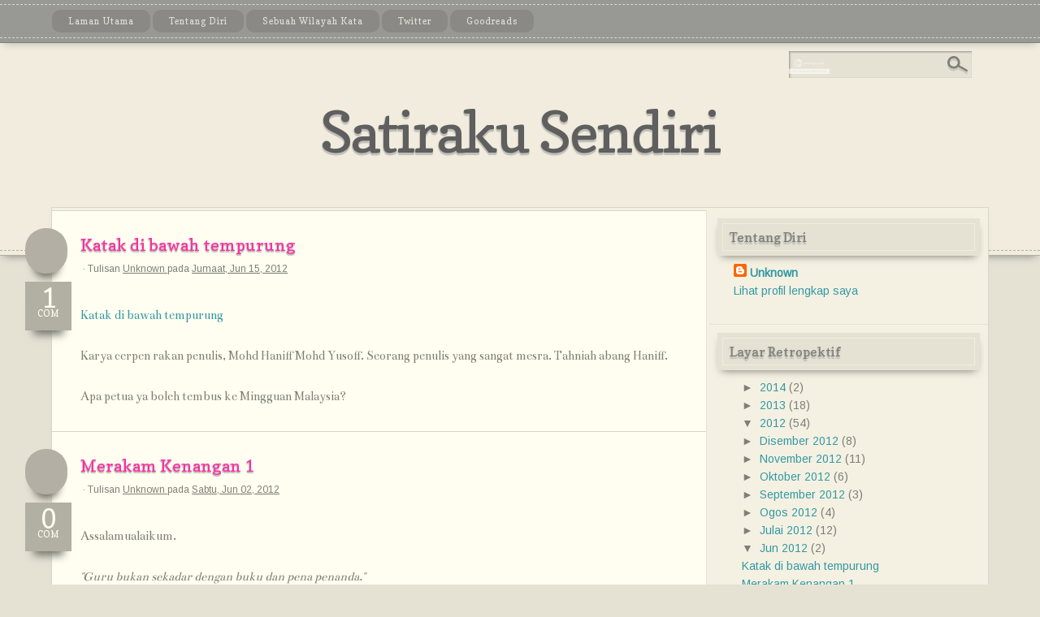

--- FILE ---
content_type: text/html; charset=UTF-8
request_url: https://sinarkalamku.blogspot.com/2012/06/
body_size: 25553
content:
<!DOCTYPE html>
<html dir='ltr' xmlns='http://www.w3.org/1999/xhtml' xmlns:b='http://www.google.com/2005/gml/b' xmlns:data='http://www.google.com/2005/gml/data' xmlns:expr='http://www.google.com/2005/gml/expr'>
<head>
<link href='https://www.blogger.com/static/v1/widgets/2944754296-widget_css_bundle.css' rel='stylesheet' type='text/css'/>
<meta content='text/html; charset=UTF-8' http-equiv='Content-Type'/>
<meta content='blogger' name='generator'/>
<link href='https://sinarkalamku.blogspot.com/favicon.ico' rel='icon' type='image/x-icon'/>
<link href='http://sinarkalamku.blogspot.com/2012/06/' rel='canonical'/>
<link rel="alternate" type="application/atom+xml" title="Satiraku Sendiri - Atom" href="https://sinarkalamku.blogspot.com/feeds/posts/default" />
<link rel="alternate" type="application/rss+xml" title="Satiraku Sendiri - RSS" href="https://sinarkalamku.blogspot.com/feeds/posts/default?alt=rss" />
<link rel="service.post" type="application/atom+xml" title="Satiraku Sendiri - Atom" href="https://www.blogger.com/feeds/3773654085669244082/posts/default" />
<!--Can't find substitution for tag [blog.ieCssRetrofitLinks]-->
<meta content='http://sinarkalamku.blogspot.com/2012/06/' property='og:url'/>
<meta content='Satiraku Sendiri' property='og:title'/>
<meta content='' property='og:description'/>
<title>Jun 2012 | Satiraku Sendiri</title>
<style type='text/css'>@font-face{font-family:'Arimo';font-style:normal;font-weight:400;font-display:swap;src:url(//fonts.gstatic.com/s/arimo/v35/P5sfzZCDf9_T_3cV7NCUECyoxNk37cxcDRrBdwcoaaQwpBQ.woff2)format('woff2');unicode-range:U+0460-052F,U+1C80-1C8A,U+20B4,U+2DE0-2DFF,U+A640-A69F,U+FE2E-FE2F;}@font-face{font-family:'Arimo';font-style:normal;font-weight:400;font-display:swap;src:url(//fonts.gstatic.com/s/arimo/v35/P5sfzZCDf9_T_3cV7NCUECyoxNk37cxcBBrBdwcoaaQwpBQ.woff2)format('woff2');unicode-range:U+0301,U+0400-045F,U+0490-0491,U+04B0-04B1,U+2116;}@font-face{font-family:'Arimo';font-style:normal;font-weight:400;font-display:swap;src:url(//fonts.gstatic.com/s/arimo/v35/P5sfzZCDf9_T_3cV7NCUECyoxNk37cxcDBrBdwcoaaQwpBQ.woff2)format('woff2');unicode-range:U+1F00-1FFF;}@font-face{font-family:'Arimo';font-style:normal;font-weight:400;font-display:swap;src:url(//fonts.gstatic.com/s/arimo/v35/P5sfzZCDf9_T_3cV7NCUECyoxNk37cxcAxrBdwcoaaQwpBQ.woff2)format('woff2');unicode-range:U+0370-0377,U+037A-037F,U+0384-038A,U+038C,U+038E-03A1,U+03A3-03FF;}@font-face{font-family:'Arimo';font-style:normal;font-weight:400;font-display:swap;src:url(//fonts.gstatic.com/s/arimo/v35/P5sfzZCDf9_T_3cV7NCUECyoxNk37cxcAhrBdwcoaaQwpBQ.woff2)format('woff2');unicode-range:U+0307-0308,U+0590-05FF,U+200C-2010,U+20AA,U+25CC,U+FB1D-FB4F;}@font-face{font-family:'Arimo';font-style:normal;font-weight:400;font-display:swap;src:url(//fonts.gstatic.com/s/arimo/v35/P5sfzZCDf9_T_3cV7NCUECyoxNk37cxcDxrBdwcoaaQwpBQ.woff2)format('woff2');unicode-range:U+0102-0103,U+0110-0111,U+0128-0129,U+0168-0169,U+01A0-01A1,U+01AF-01B0,U+0300-0301,U+0303-0304,U+0308-0309,U+0323,U+0329,U+1EA0-1EF9,U+20AB;}@font-face{font-family:'Arimo';font-style:normal;font-weight:400;font-display:swap;src:url(//fonts.gstatic.com/s/arimo/v35/P5sfzZCDf9_T_3cV7NCUECyoxNk37cxcDhrBdwcoaaQwpBQ.woff2)format('woff2');unicode-range:U+0100-02BA,U+02BD-02C5,U+02C7-02CC,U+02CE-02D7,U+02DD-02FF,U+0304,U+0308,U+0329,U+1D00-1DBF,U+1E00-1E9F,U+1EF2-1EFF,U+2020,U+20A0-20AB,U+20AD-20C0,U+2113,U+2C60-2C7F,U+A720-A7FF;}@font-face{font-family:'Arimo';font-style:normal;font-weight:400;font-display:swap;src:url(//fonts.gstatic.com/s/arimo/v35/P5sfzZCDf9_T_3cV7NCUECyoxNk37cxcABrBdwcoaaQw.woff2)format('woff2');unicode-range:U+0000-00FF,U+0131,U+0152-0153,U+02BB-02BC,U+02C6,U+02DA,U+02DC,U+0304,U+0308,U+0329,U+2000-206F,U+20AC,U+2122,U+2191,U+2193,U+2212,U+2215,U+FEFF,U+FFFD;}@font-face{font-family:'Bentham';font-style:normal;font-weight:400;font-display:swap;src:url(//fonts.gstatic.com/s/bentham/v20/VdGeAZQPEpYfmHglGWUxCbSJ7y9Y2g.woff2)format('woff2');unicode-range:U+0100-02BA,U+02BD-02C5,U+02C7-02CC,U+02CE-02D7,U+02DD-02FF,U+0304,U+0308,U+0329,U+1D00-1DBF,U+1E00-1E9F,U+1EF2-1EFF,U+2020,U+20A0-20AB,U+20AD-20C0,U+2113,U+2C60-2C7F,U+A720-A7FF;}@font-face{font-family:'Bentham';font-style:normal;font-weight:400;font-display:swap;src:url(//fonts.gstatic.com/s/bentham/v20/VdGeAZQPEpYfmHglGWsxCbSJ7y8.woff2)format('woff2');unicode-range:U+0000-00FF,U+0131,U+0152-0153,U+02BB-02BC,U+02C6,U+02DA,U+02DC,U+0304,U+0308,U+0329,U+2000-206F,U+20AC,U+2122,U+2191,U+2193,U+2212,U+2215,U+FEFF,U+FFFD;}@font-face{font-family:'Copse';font-style:normal;font-weight:400;font-display:swap;src:url(//fonts.gstatic.com/s/copse/v16/11hPGpDKz1rGb3dkFEmDUq-B.woff2)format('woff2');unicode-range:U+0000-00FF,U+0131,U+0152-0153,U+02BB-02BC,U+02C6,U+02DA,U+02DC,U+0304,U+0308,U+0329,U+2000-206F,U+20AC,U+2122,U+2191,U+2193,U+2212,U+2215,U+FEFF,U+FFFD;}</style>
<style id='page-skin-1' type='text/css'><!--
/*
Template: Lummoxie 1.2
Designer: Lauren Thompson
Website: http://www.nymFont.com
Date:     August 22, 2011, Updated July 20, 2012
Details: Free blogger template by Lauren Ruth Thompson, &#169; 2012.
All Rights reserved. Email nymphont@yahoo.com for details.
Variable definitions
========================
<Variable name="bodybgColor" description="Body Background Color" type="color" default="#e5e2d4">
<Variable name="headerbgColor" description="Header Background Color" type="color" default="#f1ecde">
<Variable name="headerBorderColor" description="Header Border Color" type="color" default="#b1b2a3">
<Variable name="blogTitleColor" description="Blog Title Color" type="color" default="#5f5f5f">
<Variable name="postTitleShadowColor" description="post Title Color" type="color" default="#bfbeb7">
<Variable name="blogTitleShadowColor" description="Blog Title Shadow Color" type="color" default="#bfbeb7">
<Variable name="descriptionTextColor" description="Description Text Color" type="color" default="#7e7f7c">
<Variable name="linkbarBgColor" description="Linkbar Background Color" type="color" default="#989994">
<Variable name="linkbarShadowColor" description="Linkbar Shadow Color" type="color" default="#7e7f7c">
<Variable name="linkbarborder2" description="Linkbar border2" type="color" default="#d8d6ca">
<Variable name="linkbarTextBgColor" description="Linkbar Text Background Color" type="color" default="#8a8986">
<Variable name="linkbarTextColor" description="Linkbar Text Color" type="color" default="#e5e2d4">
<Variable name="linkbarTextShadowColor" description="Linkbar Text Shadow Color" type="color" default="transparent">
<Variable name="linkbarHoverTextBgColor" description="Linkbar Hover Text Background Color" type="color" default="#3598a3">
<Variable name="linkbarHoverTextColor" description="Linkbar Hover Text Color" type="color" default="#eeeeee">
<Variable name="linkbarCurrentTextBgColor" description="Linkbar Current Text Background Color" type="color" default="#3598a3">
<Variable name="linkbarCurrentTextColor" description="Linkbar Current Text Color" type="color" default="#f1ecde">
<Variable name="linkbarCurrentHoverTextBg" description="Linkbar Current Hover Text Bg" type="color" default="#7e7f79">
<Variable name="blogbgColor" description="Blog Background Color" type="color" default="#f4f1e2">
<Variable name="blogShadowColor" description="Blog Shadow Color" type="color" default="#d8d6ca">
<Variable name="postbgColor" description="Post Background Color" type="color" default="#fffef0">
<Variable name="postBorderColor" description="Post Border Color" type="color" default="#d8d6ca">
<Variable name="postTitleColor" description="Post Title Color" type="color" default="#ff2ea7">
<Variable name="postTitleHoverColor" description="Post Title Hover Color" type="color" default="#72716a">
<Variable name="dateBgColor" description="Date Background Color" type="color" default="#b4afa4">
<Variable name="dateShadowColor" description="Date Shadow Color" type="color" default="#72716a">
<Variable name="dateTextColor" description="Date Text Color" type="color" default="#fffef0">
<Variable name="commentTabLinkColor" description="Comment Tab Link Color" type="color" default="#fffef0">
<Variable name="commentTabBgLinkColor" description="Comment Tab Link Bg Color" type="color" default="#b2b0a3">
<Variable name="textColor" description="Text Color" type="color" default="#7e7f79">
<Variable name="mainLinkColor" description="Main Link Color" type="color" default="#3598a3">
<Variable name="mainHoverLinkColor" description="Main Hover Link Color" type="color" default="#5f5f5f">
<Variable name="blogQuoteColor" description="Blog Quote Text Color" type="color" default="#6b9da3">
<Variable name="imagebgColor" description="Photo Background Color" type="color" default="#f4f2e6">
<Variable name="imageBorderColor" description="Photo Border Color" type="color" default="#dfdfd2">
<Variable name="postfooterTextColor" description="Postfooter Text Color" type="color" default="#7e7f79">
<Variable name="postfooterLinkColor" description="Postfooter Link Color" type="color" default="#7e7f79">
<Variable name="blogpagerBgColor" description="Blog Pager Background Color" type="color" default="#fffef0">
<Variable name="mainsidebarBgColor" description="Sidebar Background Color" type="color" default="transparent">
<Variable name="sidebarBorderColor" description="Sidebar Border Color" type="color" default="#e5e2d4">
<Variable name="sidebar1HeaderBg" description="Sidebar Header Bg Color" type="color" default="#e5e2d4">
<Variable name="sidebar1HeaderBgShadow" description="Sidebar Header Bg Shadow" type="color" default="#72716a">
<Variable name="sidebar1HeaderBorder" description="Sidebar Header Border Color" type="color" default="#f1ecde">
<Variable name="sidebar1HeaderColor" description="Sidebar Header Color" type="color" default="#7e7f79">
<Variable name="sidebar1HeaderShadow" description="Sidebar Header Shadow" type="color" default="#bfbeb7">
<Variable name="sidebar1TextColor" description="Sidebar Text Color" type="color" default="#7e7f79">
<Variable name="sidebar1LinkColor" description="Sidebar Link Color" type="color" default="#3598a3">
<Variable name="sidebar1HoverLinkColor" description="Sidebar Hover Link Color" type="color" default="#5f5f5f">
<Variable name="sidebarListLineColor" description="Sidebar List Line Color" type="color" default="#fffef0">
<Variable name="footerHeaderColor" description="Footer Header Color" type="color" default="#fffef0">
<Variable name="footerHeaderBg" description="Footer Header Bg Color" type="color" default="#989994">
<Variable name="footerHeaderBgShadow" description="Footer Header Bg Shadow" type="color" default="#989994">
<Variable name="footerHeaderShadow" description="Footer Header Shadow" type="color" default="#bfbeb7">
<Variable name="footerHeaderBorder" description="Footer Header Border" type="color" default="#b1b2aa">
<Variable name="footerTextColor" description="Footer Text Color" type="color" default="#72716a"><Variable name="footerbgColor" description="Footer bg Color" type="color" default="#e5e2d4">
<Variable name="footerBorderColor" description="Footer border Color" type="color" default="#e5e2d4">
<Variable name="footerLinkColor" description="Footer Link Color" type="color" default="#fc0092">
<Variable name="footerHoverLinkColor" description="Footer Hover Link Color" type="color" default="#3f3f3f">
<Variable name="lowerbarListLineColor" description="Footer List Line Color" type="color" default="#b1b2a3">
<Variable name="rmLinkBgColor" description="Read More Link Bg Color" type="color" default="#3598a3">
<Variable name="rmLinkBorderColor" description="Read More Link Border Color" type="color" default="#fffef0">
<Variable name="rmLinkShadowColor" description="Read More Link Shadow Color" type="color" default="#7e7f7c">
<Variable name="rmLinkColor" description="Read More Link Color" type="color" default="#fffef0">
<Variable name="rmHoverLinkColor" description="Read More Hover Link Color" type="color" default="#989994">
<Variable name="blogTitleFont" description="Title Font" type="font" default="normal normal 80px Copse" >
<Variable name="blogDescriptionFont" description="Description Font" type="font" default="normal normal 24px Copse" >
<Variable name="linkbarTextFont"description="Linkbar Font" type="font" default="normal normal 20px Copse" >
<Variable name="postTitleFont" description="Post Title Font" type="font" default="normal normal 30px Copse">
<Variable name="dateHeaderFont"description="Post Date Font" type="font" default="normal normal 10px Copse" >
<Variable name="textFont" description="Text Font" type="font" default="normal normal 18px Arimo" >
<Variable name="postfooterTextFont"description="Post Footer Text" type="font" default="normal normal 12px Arimo" >
<Variable name="sidebarHeaderFont" description="Side and Footer Titles" type="font" default="normal normal 30px Copse">
<Variable name="sidebarFont" description="Side and Footer Text" type="font" default="normal normal 14px Arimo">
*/
body { margin:0; padding:0; text-align:center; color:#7e7f79; background:url()  #e5e2d4; font:normal normal 10px Bentham; font-size:100%; width:100%; text-align:center; }
#outer-wrapper { margin:0 auto; padding:0; position:relative; width:100%; word-wrap:break-word;  text-align:center; }
#content-wrapper { margin:-60px auto 30px auto; padding:0; background:url() #f4f1e2;border:1px solid #d8d6ca;position:relative; width:90%; text-align:center;overflow:visible; -webkit-box-shadow: 0 5px 10px -5px #d8d6ca;
-moz-box-shadow: 0 5px 10px -5px #d8d6ca;
box-shadow: 0 5px 10px -5px #d8d6ca;
}
.topmenu { background:url() #989994; margin:0 auto;  padding:0; position:relative; width:100%; text-align:center; }
#linkbar .widget {margin:0px 0 5px 0;border-bottom:1px dashed #d8d6ca;border-top:1px dashed #d8d6ca;}
#spacer { clear:both; margin:0; padding:0; }
a,a:visited { color:#3598a3; text-decoration:none; }
a:hover,a:active,a:focus { color:#5f5f5f; text-decoration:none; }
ul { list-style-type:square; }
#Navbar1 { margin:0; padding:0; visibility:hidden; display:none; }
#upper-wrapper { margin:0 auto; padding:0; background:url() #f1ecde; text-align:center; width:100%;border-bottom:1px solid #b1b2a3; -webkit-box-shadow: 0 5px 10px -5px #7e7f7c;
-moz-box-shadow: 0 5px 10px -5px #7e7f7c;
box-shadow: 0 5px 10px -5px #7e7f7c;
}
#header-wrapper { width:100%; margin:0 auto 5px auto; text-align:center; text-align:center; padding:0 0 40px;border-bottom:1px dashed #b1b2a3;}
#header { margin:30px auto 0 auto; width:90%;text-align:center; padding:0; clear:both; }
#header h1 { color:#5f5f5f; font:normal normal 70px Copse; line-height:1em; margin:0 0 20px 0; letter-spacing:-2px; text-shadow:-1px 1px 1px #bfbeb7, 0 3px 1px #bfbeb7; }
#header h1 a{ color:#5f5f5f!important;}
.description { color:#7e7f7c; font:normal normal 24px Copse; text-shadow:-1px 1px 1px #bfbeb7, 0 3px 1px #bfbeb7;  line-height:1em; clear:both; padding:0 0 50px!important; margin:5px 0 0; }
#header h1 p,#header .description p { margin:0; padding:0; }
#header a img { margin:0; border:0; }
#PageList1 { margin:0 auto; text-decoration:none; font:normal normal 11px Copse; color:#e5e2d4; text-align:left; letter-spacing:1px; line-height:1em; word-wrap:break-word; overflow:hidden; text-transform:capitalize; }
#PageList1 ul { margin:0 auto; width:90%; padding:9px 15px; list-style-type:none; text-indent:0; word-wrap:break-word; overflow:hidden;}
#PageList1 li { display:inline; }
#PageList1 h2 { margin:0; padding:0; display:none; visibility:hidden; }
#PageList1 li a { font-weight:400!important;-moz-border-radius:10px; -khtml-border-radius:10px; -webkit-border-radius:10px; margin:0 0 0 0px; }
#PageList1 li a,#PageList1 li a:visited { padding:7px 20px; color:#e5e2d4; background:#8a8986; }
#PageList1 li a:hover,#PageList1 li a:active,#PageList1 li a:focus { color:#eeeeee; padding:7px 20px; background:#3598a3; }
#PageList1 li.selected a,#PageList1 li.selected a:visited { color:#f1ecde; padding:7px 20px; background:#3598a3; }
#PageList1 li.selected a:active,#PageList1 li.selected a:hover,#PageList1 li.selected a:focus { color:#f1ecde; padding:7px 20px; background:#7e7f79; }
#PageList1 a img { margin:0; background:transparent; padding:0; }
#linkbar {text-shadow:-1px 1px 1px transparent, 0 3px 1px transparent; margin:0 auto; background:url() #989994; border-bottom:1px solid #7e7f7c;  -webkit-box-shadow: 0 5px 10px -5px #b1b2a3;
-moz-box-shadow: 0 5px 10px -5px #b1b2a3;
box-shadow: 0 5px 10px -5px #b1b2a3;
text-decoration:none; font:normal normal 11px Copse; color:#e5e2d4; text-align:center; letter-spacing:1px; line-height:1em; word-wrap:break-word;  text-transform:capitalize;padding-top:5px; }
#linkbar ul { width:90%;margin:0 auto; padding:9px 15px; list-style-type:none; text-indent:0; word-wrap:break-word; overflow:hidden;  }
#linkbar li { display:inline;margin: 0 auto; line-height:2em;}
#linkbar h2 { margin:0; padding:0; display:none; visibility:hidden; }
#linkbar li a,#linkbar li a:visited { padding:7px 20px; color:#e5e2d4; background:#8a8986; }
#linkbar li a:hover,#linkbar li a:active,#linkbar li a:focus { color:#eeeeee; padding:7px 20px; background:#3598a3; }
#linkbar li.selected a,#linkbar li.selected a:visited { color:#f1ecde; padding:7px 20px; background:#3598a3; }
#linkbar li.selected a:active,#linkbar li.selected a:hover,#linkbar li.selected a:focus { color:#f1ecde; padding:7px 20px; background:#7e7f79; }
#linkbar a img { margin:0; background:transparent; padding:0; }
#main-wrapper { width:70%; float:left; position:relative; margin:3px auto 0; background:#fffef0; padding:0; text-align:center; word-wrap:break-word; overflow:visible!important; }
#main { margin:0 auto; text-align:center;border-right:1px solid #e5e2d4; }
#main .widget { margin:0 auto; }
span.date-header { color:#fffef0; float:left; font:normal normal 11px Copse; max-width:70px; text-transform:uppercase; margin:-44px 0px -1px -68px; text-align:center; line-height:1em; overflow:visible!important; }
div#date { display:block; -moz-border-radius:25px; -khtml-border-radius:25px; -webkit-border-radius:25px; min-height:40px; min-width:40px; line-height:1em; padding:8px 6px; margin:0 0 10px; text-align:center; background:#b4afa4; overflow:visible!important;   -webkit-box-shadow: 0 15px 10px -10px #72716a;
-moz-box-shadow: 0 15px 10px -10px #72716a;
box-shadow: 0 15px 10px -10px #72716a;float:left;
}
.day { font-size:26px; text-align:center; letter-spacing:0; line-height:.8em; }
.month { text-align:center; letter-spacing:1px; line-height:1em; line-height:1em; }
.year { text-align:center; letter-spacing:0; line-height:1em; }
.post { margin:0; line-height:1.6em!important; text-align:left; padding:30px 35px; background:#fffef0; border-top:1px solid #d8d6ca; clear:left; }
.post-body { font:normal normal 10px Bentham; clear:both; color:#7e7f79; margin:-20px 0 0 0; line-height:1.6em!important; padding:0 0 20px 0; }
.post-body h1, .post-body h2,.post-body h3, .post-body h4 { font:normal normal 20px Copse; padding:0; text-align:left;  }
.post h1, .post h3,.post-body-h3 { margin:0 0 10px 0;  font:normal normal 20px Copse; padding:0; text-align:left; text-shadow:-1px 1px 1px #bfbeb7, 0 2px 1px #bfbeb7; }
.post h3 a,.post h3 a:visited { color:#ff2ea7; text-decoration:none; }
.post h3 a:hover,.post h3 a:active,.post h3 a:focus { color:#72716a; text-decoration:none; }
.jump-link{ width:170px;margin:0 auto 10px; text-align:right; background:#3598a3;padding:5px;   -webkit-box-shadow: 0 5px 10px -5px #7e7f7c;
-moz-box-shadow: 0 5px 10px -5px #7e7f7c;
box-shadow: 0 5px 10px -5px #7e7f7c;
}
.jump-link{ font:normal normal 11px Copse; text-shadow:0 0 1px $textShadowColor; margin:0 auto 20px!important; text-align:right; clear:both; text-transform:Capitalize; }
.jump-link a, .jump-link a:visited{ padding:7px 20px;background:#3598a3; color:#fffef0!important; font-weight:400!important; border:1px dashed #fffef0;display:block;}
.jump-link a:active, .jump-link a:hover, .jump-link a:focus {background:#989994; color:#fffef0!important; }
.post-body p { margin:0; padding:0; display:inline; height:1%; overflow:visible; }
.post-body a,.post-body a:visited { color:#3598a3; text-decoration:none;  }
.post-body a:hover,.post-body a:active,.post-body a:focus { color:#5f5f5f; text-decoration:none; }
.post ul { margin:0 0 0 20px; list-style-type:square!important; }
.post ol { margin:0 0 0 20px; }
.post-body i, .post-body em {font-family:"Georgia", Times, serif;font-style:italic!important;}
.post img { border:1px solid #dfdfd2; padding:5px;margin:0 10px;background:#f4f2e6;margin:0 10px; }
.post a img {   }
.post a:hover img { border:1px solid #f4f2e6!important; }
.post-footer { margin:0px 0 0 0; padding:0; text-align:left; font:normal normal 12px Arimo; line-height:1em; color:#7e7f79; }
.post-footer a,.post-footer a:visited { font-weight:400!important; color:#7e7f79; text-decoration:underline; }
.post-footer a:hover,.post-footer a:active,.post-footer a:focus { color:#5f5f5f; text-decoration:none; }
.post-footer a img,.post-footer a:hover img,.post-footer a:active img,.post-footer a:focus img {border:1px solid #fffef0!important; margin:0!important; padding:0!important; }
span.post-comment-link { float:left; -moz-border-radius:25px; -khtml-border-radius:25px; color:#fffef0!important; font:normal normal 11px Copse; background:#b2b0a3; padding:15px; line-height:1em;   -webkit-box-shadow: 0 15px 10px -10px #72716a;
-moz-box-shadow: 0 15px 10px -10px #72716a;
box-shadow: 0 15px 10px -10px #72716a;margin:0 -20px -50px 0px;
}
span.post-comment-link a { font-weight:400!important; color:#fffef0!important; }
#blog-pager { margin:0; padding:12px 50px; background:#fffef0; text-align:center; overflow:hidden; letter-spacing:1px; font:normal normal 11px Copse; clear:both; color:#3598a3;  border-top:1px solid #d8d6ca; }
#blog-pager a,#blog-pager a:visited { color:#3598a3; }
#blog-pager a:hover,#blog-pager a:focus,#blog-pager a:active { color:#5f5f5f; }
#blog-pager-newer-link { float:right; margin:0; padding-left:3px; }
#blog-pager-older-link { float:left; margin:0; padding-right:3px; }
.feed-links { display:none; }
#side-wrapper { width:100%; padding:0; font:normal normal 14px Arimo; word-wrap:break-word;  }
#sidebar-wrapper { width:30%; word-wrap:break-word;overflow:hidden;  }
.sidebar { margin:0; padding:0; text-align:left; float:left;  }
#sidebar1 {  margin:3px 0 0; width:100%; font:normal normal 14px Arimo; color:#7e7f79; }
#sidebar1 .widget { border-bottom:1px solid #e5e2d4;  background:transparent; line-height:1.6em!important; padding:10px 30px 30px; margin:0 0 0 3px; }
#sidebar1 h2 { font:normal normal 16px Copse; text-shadow:-1px 1px 1px #bfbeb7, 0 3px 1px #bfbeb7;  text-align:left; color:#7e7f79; padding:15px; margin:0 -20px 10px -20px ;line-height:1em;background:#e5e2d4;   -webkit-box-shadow: 0 5px 10px -5px #72716a,  0 0px 0px 6px #e5e2d4 inset, 0 0px 0px 7px #f1ecde inset;
-moz-box-shadow: 0 5px 10px -5px #72716a,  0 0px 0px 6px #e5e2d4 inset,  0 0px 0px 7px #f1ecde inset;
box-shadow: 0 5px 10px -5px #72716a, 0 0px 0px 6px #e5e2d4 inset, 0 0px 0px 7px #f1ecde inset;
}
#lower-wrapper ul { margin:0; list-style-type:none; text-indent:0; }
#side-wrapper #BlogArchive1 ul { margin:0; padding:0; line-height:1.2em!important; list-style-type:none; }
#side-wrapper #BlogArchive1 li { margin:0; text-indent:10px; padding:0; line-height:1.6em!important; }
#side-wrapper ul { margin:0; padding:0; list-style-type:none; text-indent:0; }
#side-wrapper li { padding:5px 0; border-bottom:1px solid #fffef0; margin:0; }
#side-wrapper li:hover { padding:5px 0; border-bottom:1px dashed #fffef0; margin:0; }
#side-wrapper li a { font-weight:normal!important; }
#sidebar1 a,#sidebar1 a:visited { font-weight:bold; color:#3598a3; text-decoration:none; }
#sidebar1 a:hover,#sidebar1 a:active,#sidebar1 a:focus { text-decoration:none; color:#5f5f5f; }
.sidebar a img { margin:0; padding:0; }
span.label-size { text-align:justify!important; }
.label-size a,.label-size a:visited { -moz-border-radius:7px; -khtml-border-radius:7px; line-height:1.5em; -webkit-border-radius:7px; padding:2px 7px; background:#fffef0; font-weight:400!important; }
.label-size a:active,.label-size a:hover,.label-size a:focus { background:transparent; }
blockquote { margin:5px; color:#6b9da3;line-height:1em!important; text-align:left; padding:10px 20px; font:normal normal 20px Copse; font-weight:400!important; text-shadow:-1px 1px 1px #bfbeb7, 0 2px 1px #bfbeb7;   }
img.profile-img {
float:left; margin:5px 10px 0 0!important; padding:5px 5px 0 0!important; }
.profile-textblock { margin:0; padding:10px 0 10px 10px; line-height:1.6em!important; }
.profile-data { margin:0; padding:0; font-weight:normal; }
.profile-datablock { margin:0; padding:0; }
.profile-link { margin:0; padding:0; font-weight:normal!important; }
#comments-block { padding:0; }
#comments { background:#fffef0; margin:0; padding:50px 50px 0; text-align:left; color:#7e7f79; font:normal normal 10px Bentham; }
#comments a img { border:0; }
#comments h4 { margin:0; padding:0!important; font:normal normal 20px Copse; letter-spacing:0; }
.deleted-comment { font-style:italic; color:gray; margin:3px 0; }
.comment-author { margin:0; border-top:1px solid #d8d6ca; padding:15px 0 5px; display:block; }
.comment-author a,.comment-author a:visited { color:#3598a3; }
.comment-author a:hover,.comment-author a:active,.comment-author a:focus { color:#5f5f5f; }
#comments a { }
.comment-body { margin:0; padding:0; }
.comment-footer { margin:0 0 10px; padding:0; }
.comment-timestamp,.comment-timestamp a { margin:0; padding:5px 0; text-decoration:none; }
.comment-body p { margin:0; padding:0 0 5px; line-height:1.4em; }
#comments ul { margin:0; padding:0; list-style-type:square; }
#comments li { margin:0; padding:0; }
a.comment-link { padding:0; }
html&gt;body a.comment-link { padding-left:0; }
#comments-block { padding: 0; }
#comments {
background: #fffef0;
margin: 0;
border-top: 1px SOLID #d8d6ca;
padding: 20px 50px 0;
text-align: left;
color: #7e7f79;
font: normal normal 10px Bentham;
font-size: 16px!important; }
#comments a img { border: 0; }
#comments h4 {
margin: 0px auto 30px;
font: normal normal 20px Copse;
text-shadow: 1px -1px 0px $blogTitleShadowColor2, -2px 2px 1px #bfbeb7;
padding: 0;
text-align: left;
line-height: 1em; }
.deleted-comment {
font-style: italic;
color: gray;
margin: 3px 0; }
.comment-author {
margin: 0;
padding: 15px 0 0px;
display: block; }
.comment-author a,.comment-author a:visited { color: #3598a3; }
.comment-author a:hover,.comment-author a:active,.comment-author a:focus { color: #5f5f5f; }
.comment-body {
margin: 0;
padding: 0; }
.comment-footer {
margin: 0 0 0px;
padding: 0; }
.comment-timestamp,.comment-timestamp a {
margin: 0;
padding: 0px 0;
text-decoration: none; }
.comment-body p {
margin: 0;
padding: 0 0 5px;
line-height: 1.2em; }
#comments ul {
margin: 0;
padding: 0;
list-style-type: square; }
#comments li {
margin: 0;
padding: 0; }
a.comment-link { padding: 0; }
html>body a.comment-link { padding-left: 0; }
.comments {
clear: both;
margin-top: 0px;
margin-bottom: 0px;
line-height: 1em; }
.comments .comments-content {
margin: 16px;
font-weight: normal;
text-align: left;
line-height: 1.2em; }
.comments .comment .comment-actions { margin-bottom: 10px; }
.comments .comment .comment-actions a {
display: inline-block;
font-size: 12px;
padding: 3px 5px;
border: 1px solid #d8d6ca;
color: #7e7f79 ;
text-align: center;
border-radius: 10px;
font-weight: bold;
background: #f4f1e2;
box-shadow: -1px 1px 2px $blogBorderColor;
margin-right: 3px; }
.comments .comment .comment-actions a:hover {
text-decoration: none;
color: #3598a3;
border: 1px solid #3598a3; }
.comments .comments-content .comment-thread ol {
list-style-type: none;
padding: 0;
text-align: none; }
.comments .comments-content .inline-thread { margin: 10px 0; }
.comments .comments-content .comment-thread { margin: 10px 0; }
.comments .comments-content .comment-thread:empty { display: none; }
.comments .comments-content .comment-replies {
margin: 8px 0 5px 40px;
font-size: 12px;
border-radius: 10px;
background: #f4f1e2; }
.comments .comments-content .comment {
margin: 8px;
padding: 8px; }
.comments .comments-content .comment:first-child { padding-top: 16px; }
.comments .comments-content .comment:last-child {
border-bottom: 0;
padding-bottom: 0; }
.comments .comments-content .comment-body { position: relative; }
.comments .comments-content .user {
margin: 5px auto 0 0;
font-style: normal; font: normal normal 11px Copse;
font-weight: bold!important; }
.comments .comments-content .user a {
color: #3598a3;
text-decoration: none;
}
.comments .comments-content .user a:hover { color: #5f5f5f; }
.comments .comments-content .icon.blog-author {
width: 18px;
height: 18px;
display: inline-block;
margin: 0 0 -4px 6px; }
.comments .comments-content .datetime a {
color: #7e7f79;
float: right;
font-size: 12px;
text-decoration: none; }
.comments .comments-content,
.comments .comments-content .comment-content { margin: 0 0 8px; }
.comment-header { margin: 10px 0px; }
.comments .comments-content .comment-content { text-align: none; }
.comments .comments-content .owner-actions {
position: absolute;
right: 0;
top: 0; }
.comments .comments-replybox {
border: none;
height: 250px;
width: 100%; }
.comments .comment-replybox-single {
margin-top: 5px;
margin-left: 48px; }
.comments .comment-replybox-thread {  }
.comments .comments-content .loadmore a {
display: block;
padding: 10px 16px;
text-align: center; }
.comments .thread-toggle {
cursor: pointer;
display: inline-block; }
.comments .continue { cursor: pointer; }
.comments .continue a {
display: inline-block;
font-size: 12px;
padding: 3px 5px;
border: 1px solid #d8d6ca;
color: #7e7f79 ;
font-weight: bold;
text-align: center;
border-radius: 10px;
background: #f4f1e2;
box-shadow: -1px 1px 2px $blogBorderColor;
margin-right: 3px; }
.comments .continue a:hover {
text-decoration: none;
color: #3598a3;
border: 1px solid #3598a3; }
.comments .comments-content .loadmore {
cursor: pointer;
max-height: 3em;
margin-top: 3em; }
.comments .comments-content .loadmore.loaded {
max-height: 0px;
opacity: 0;
overflow: hidden; }
.comments .thread-chrome.thread-collapsed { display: none; }
.comments .thread-toggle { display: inline-block; }
.comments .thread-toggle .thread-arrow {
display: inline-block;
height: 6px;
width: 7px;
overflow: visible;
margin: 0.3em;
padding-right: 4px; }
.comments .thread-expanded .thread-arrow {
background: url(\"data: image/png;
base64,iVBORw0KGgoAAAANSUhEUgAAAAc AAAAHCAYAAADEUlfTAAAAG0lEQVR42mNgwAfKy8v/48I4FeA0AacVDFQBAP9wJkE/KhUMAAAAAElFTkSuQmCC") no-repeat scroll 0 0 transparent; }
.comments .thread-collapsed .thread-arrow {
background: url(\"data: image/png;
base64,iVBORw0KGgoAAAANSUhEUgAAA AcAAAAHCAYAAADEUlfTAAAAJUlEQVR42mNgAILy8vL/DLgASBKnApgkVgXIkhgKiNKJ005s4gDLbCZBiSxfygAAAAB JRU5ErkJggg==") no-repeat scroll 0 0 transparent; }
.comments .avatar-image-container {
float: left;
width: 36px;
max-height: 36px;
vertical-align: middle;
overflow: hidden;
border-radius: 10px;
border: 1px solid #d8d6ca;
margin: 20px auto 0 auto; }
.comments .avatar-image-container img {
border: 1px solid #d8d6ca;
box-shadow: -1px 1px 2px $blogBorderColor;
width: 36px;
border-radius: 10px; }
.comments .comment-block {
margin-left: 48px;
padding-top: 10px;
border-top: 1px solid #d8d6ca;
position: relative; }
#footer-wrapper { clear:both; font:normal normal 14px Arimo;background:url() #e5e2d4; display:inline; color:#72716a; float:left; width:100%;
line-height:1.6em!important; text-align:center; margin:-70px auto 0; padding:50px 0 0;border-top:1px solid #e5e2d4; }
#lower-wrapper { width:90%; margin:0 auto; text-align:center; padding:5px; }
#lowerbar-wrapper { float:right; margin:0 auto; padding:0; line-height:1.6em!important; width:60%; text-align:center; word-wrap:break-word; }
#lowerbar-wrapper2 { float:left; margin:0 auto;  line-height:1.6em!important; width:40%; text-align:center; word-wrap:break-word; }
.lowerbar .widget { line-height:1.6em!important; text-align:left; margin:5px; padding:0 30px 30px; }
.lowerbar h2 {  font:normal normal 16px Copse; text-shadow:-1px 1px 1px #bfbeb7, 0 2px 1px #bfbeb7;   text-align:right; color:#fffef0; margin:10px -20px;line-height:1em;padding:15px; background:#989994;
-webkit-box-shadow: 0 5px 10px -5px #989994,  0 0px 0px 6px #989994 inset, 0 0px 0px 7px #b1b2aa inset;
-moz-box-shadow: 0 5px 10px -5px #989994,  0 0px 0px 6px #989994 inset,  0 0px 0px 7px #b1b2aa inset;
box-shadow: 0 5px 10px -5px #989994, 0 0px 0px 6px #989994 inset, 0 0px 0px 7px #b1b2aa inset;
}
#lower-wrapper ul { margin:0; list-style-type:none; text-indent:0; }
#lower-wrapper li { padding:5px 0; border-bottom:1px solid #b1b2a3; margin:0; }
#lower-wrapper li:hover { padding:5px 0; border-bottom:1px dashed #b1b2a3; margin:0; }
#lower-wrapper li a { font-weight:normal!important; margin:0; padding:0; list-style-type:none; text-indent:0; }
.lowerbar a,.lowerbar a:visited { color:#fc0092; text-decoration:none; }
.lowerbar a:hover,.lowerbar a:active,.lowerbar a:focus { text-decoration:none; color:#3f3f3f; }
.lowerbar a img { margin:0; border:0!important; padding:0; }
#bottom-credit { font:normal normal 12px Arimo; text-align:right; padding:20px 30px; margin:0 3px 3px; }
#bottom-credit a,#bottom-credit a:visited { color:#fc0092; text-decoration:none; }
#bottom-credit a:hover,#bottom-credit a:active,#bottom-credit a:focus { text-decoration:none; color:#3f3f3f; }
#spacer { clear:both; padding:0; margin:0; }
#searchbox{width:90%;clear:both;text-align:left;margin:0px
auto;padding:5px 0 40px 0;z-index:1000;}
form#searchform{display: block;padding: 5px;margin:0;background:url(https://lh3.googleusercontent.com/blogger_img_proxy/AEn0k_vRKEg9L7ofQ5vMdVegEGeXN0FZ5CwJcExdImVU5filuacK9TMWblhszizvZez-9zyEVTjdisldDUM76XDux6j9MTfX5Qg40VRwOaaj1EH1F68vdEiLXGGdTEKDv9gT0uNa7JRNT3kGkFC23g=s0-d) no-repeat scroll center center
transparent;width:256px;height:33px;clear:both;float:right;}
form#searchform #st{padding:9px 3px;margin:0 0 0 24px;width: 170px;font:normal normal 10px Bentham;font-size:12px;color:#7e7f79;vertical-align: top;border:none;background:transparent;}
form#searchform #sb{margin:0;padding:0;height:34px;width:40px;vertical-align: top;border:none;background:transparent;}
#main .status-msg-wrap { background:#fffef0; font-weight:normal!important; }
#main .status-msg-body { background:#fffef0; font-weight:normal!important; font-weight:normal!important; }
#main .status-msg-body a { background:#fffef0; font-weight:normal!important; }
#main .status-msg-bg { background:#fffef0; font-weight:normal!important; }
#main .status-msg-border { border:0 solid #fffef0!important; background:#fffef0; font-weight:normal!important; }
#main .status-msg-body b { background:#fffef0; font-weight:normal!important; }
.post-share-buttons {display:none;}
body#layout #lower-wrapper,
body#layout #upper-wrapper,
body#layout #blog-wrapper,
body#layout #outer-wrapper,
body#layout #content-wrapper,
body#layout #footer-wrapper {width: 760px;}
body#layout #header,
body#layout #linkbar2,
body#layout #linkbar-wrapper,
body#layout #linkbar,
body#layout #header-wrapper{width:760px;}
body#layout #main,
body#layout #main-wrapper {width: 400px;}
body#layout #searchbox {display:none;}
body#layout #side-wrapper,
body#layout #sidebar-wrapper {width: 260px;float:right;margin-left: 10px;}
body#layout #sidebar2,
body#layout #sidebar3{width: 120px;float:left;margin-left: 10px;}

--></style>
<link href='https://www.blogger.com/dyn-css/authorization.css?targetBlogID=3773654085669244082&amp;zx=f0c77ef2-88b7-448e-9147-54b36e49529c' media='none' onload='if(media!=&#39;all&#39;)media=&#39;all&#39;' rel='stylesheet'/><noscript><link href='https://www.blogger.com/dyn-css/authorization.css?targetBlogID=3773654085669244082&amp;zx=f0c77ef2-88b7-448e-9147-54b36e49529c' rel='stylesheet'/></noscript>
<meta name='google-adsense-platform-account' content='ca-host-pub-1556223355139109'/>
<meta name='google-adsense-platform-domain' content='blogspot.com'/>

</head>
<body><script>
function replace_date(d)
{
var da = d.split(' ');
month = "<div class='month'>"+da[1].slice(0,3)+"</div>";
day = "<div class='day'>"+da[0]+"</div>";
year = "<div class='year'>"+da[2]+"</div>";
document.write(month+day+year);
}
</script>
<div id='outer-wrapper'>
<!-- skip links for text browsers -->
<span id='skiplinks' style='display:none;'>
<a href='#main'>skip to main </a>
<a href='#sidebar'>skip to sidebar</a>
</span>
<div id='upper-wrapper'>
<div class='topmenu section' id='linkbar'><div class='widget PageList' data-version='1' id='PageList1'>
<h2>Halaman</h2>
<div class='widget-content'>
<ul>
<li>
<a href='https://sinarkalamku.blogspot.com/'>Laman Utama</a>
</li>
<li>
<a href='https://sinarkalamku.blogspot.com/p/tentang-diri.html'>Tentang Diri</a>
</li>
<li>
<a href='http://sebuahwilayahkata.blogspot.com/'>Sebuah Wilayah Kata</a>
</li>
<li>
<a href='https://twitter.com/MFakhaiMD'>Twitter</a>
</li>
<li>
<a href='http://www.goodreads.com/user/show/5598296'>Goodreads</a>
</li>
</ul>
<div class='clear'></div>
</div>
</div></div>
<div id='header-wrapper'>
<div id='searchbox'>
<form action='/search' id='searchform' method='get'>
<input id='st' name='q' type='text' value=''/>
<input id='sb' src='http://img1.blogblog.com/img/blank.gif' type='image'/>
</form>
</div>
<div class='header section' id='header'><div class='widget Header' data-version='1' id='Header1'>
<div id='header-inner'>
<div class='titlewrapper'>
<h1 class='title'>
<a href='https://sinarkalamku.blogspot.com/'>
Satiraku Sendiri
</a>
</h1>
</div>
<div class='descriptionwrapper'>
<p class='description'><span>
</span></p>
</div>
</div>
</div></div>
</div>
</div>
<!-- end upper-wrapper -->
<div id='content-wrapper'>
<div id='blog-wrapper'>
<div id='main-wrapper'>
<div class='main section' id='main'><div class='widget Blog' data-version='1' id='Blog1'>
<div class='blog-posts hfeed'>
<!--Can't find substitution for tag [defaultAdStart]-->

          <div class="date-outer">
        

          <div class="date-posts">
        
<div class='post-outer'>
<div class='post hentry' itemscope='itemscope' itemtype='http://schema.org/BlogPosting'>
<a name='278523880365375521'></a>
<h3 class='post-title entry-title' itemprop='name'>
<a href='https://sinarkalamku.blogspot.com/2012/06/katak-di-bawah-tempurung.html'>Katak di bawah tempurung</a>
</h3>
<div class='post-header'>
<span class='date-header'><div id='date'>
<script> replace_date('2012-06-15');
</script>
</div><span class='post-comment-link'>
<a class='comment-link' href='https://www.blogger.com/comment/fullpage/post/3773654085669244082/278523880365375521' onclick='javascript:window.open(this.href, "bloggerPopup", "toolbar=0,location=0,statusbar=1,menubar=0,scrollbars=yes,width=640,height=500"); return false;'><span style='font-size:300%!important;'>1</span><br/>COM</a>
</span></span></div>
<div class='post-footer'>
<div class='post-footer-line post-footer-line-1'>
</div>
<div class='post-footer-line post-footer-line-2'><span class='post-labels'>
</span>    &#183;    
 <span class='post-author vcard'>
Tulisan
<span class='fn'>
<a href='https://www.blogger.com/profile/12343339813491202056' itemprop='author' rel='author' title='author profile'>
Unknown
</a>
</span>
</span>
<span class='post-timestamp'>
pada
<a class='timestamp-link' href='https://sinarkalamku.blogspot.com/2012/06/katak-di-bawah-tempurung.html' itemprop='url' rel='bookmark' title='permanent link'><abbr class='published' itemprop='datePublished' title='2012-06-15T10:12:00+08:00'>Jumaat, Jun 15, 2012</abbr></a>
</span><span class='post-icons'>
<span class='item-control blog-admin pid-1043062175'>
<a href='https://www.blogger.com/post-edit.g?blogID=3773654085669244082&postID=278523880365375521&from=pencil' title='Edit Catatan'>
<img alt='' class='icon-action' height='18' src='https://resources.blogblog.com/img/icon18_edit_allbkg.gif' width='18'/>
</a>
</span>
</span>
<div class='post-share-buttons goog-inline-block'>
<a class='goog-inline-block share-button sb-email' href='https://www.blogger.com/share-post.g?blogID=3773654085669244082&postID=278523880365375521&target=email' target='_blank' title='E-melkan Ini'><span class='share-button-link-text'>E-melkan Ini</span></a><a class='goog-inline-block share-button sb-blog' href='https://www.blogger.com/share-post.g?blogID=3773654085669244082&postID=278523880365375521&target=blog' onclick='window.open(this.href, "_blank", "height=270,width=475"); return false;' target='_blank' title='BlogThis!'><span class='share-button-link-text'>BlogThis!</span></a><a class='goog-inline-block share-button sb-twitter' href='https://www.blogger.com/share-post.g?blogID=3773654085669244082&postID=278523880365375521&target=twitter' target='_blank' title='Kongsi pada X'><span class='share-button-link-text'>Kongsi pada X</span></a><a class='goog-inline-block share-button sb-facebook' href='https://www.blogger.com/share-post.g?blogID=3773654085669244082&postID=278523880365375521&target=facebook' onclick='window.open(this.href, "_blank", "height=430,width=640"); return false;' target='_blank' title='Kongsi ke Facebook'><span class='share-button-link-text'>Kongsi ke Facebook</span></a><a class='goog-inline-block share-button sb-pinterest' href='https://www.blogger.com/share-post.g?blogID=3773654085669244082&postID=278523880365375521&target=pinterest' target='_blank' title='Kongsi ke Pinterest'><span class='share-button-link-text'>Kongsi ke Pinterest</span></a>
</div></div>
<div class='post-footer-line post-footer-line-3'><span class='post-location'>
</span>
</div>
</div>
<div class='post-body entry-content' id='post-body-278523880365375521' itemprop='articleBody'>
</div>
<a href="http://www.utusan.com.my/utusan/info.asp?y=2012&amp;dt=0610&amp;pub=Utusan_Malaysia&amp;sec=Sastera&amp;pg=sa_01.htm#.T9qZ11y65dU.blogger">Katak di bawah tempurung</a><br />
<br />
Karya cerpen rakan penulis, Mohd Haniff Mohd Yusoff. Seorang penulis yang sangat mesra. Tahniah abang Haniff.<br />
<br />
Apa petua ya boleh tembus ke Mingguan Malaysia?
<div style='clear: both;'></div>
</div>
</div>

            </div></div>
          

          <div class="date-outer">
        

          <div class="date-posts">
        
<div class='post-outer'>
<div class='post hentry' itemscope='itemscope' itemtype='http://schema.org/BlogPosting'>
<a name='6283489462170061528'></a>
<h3 class='post-title entry-title' itemprop='name'>
<a href='https://sinarkalamku.blogspot.com/2012/06/merakam-kenangan-1.html'>Merakam Kenangan 1</a>
</h3>
<div class='post-header'>
<span class='date-header'><div id='date'>
<script> replace_date('2012-06-02');
</script>
</div><span class='post-comment-link'>
<a class='comment-link' href='https://www.blogger.com/comment/fullpage/post/3773654085669244082/6283489462170061528' onclick='javascript:window.open(this.href, "bloggerPopup", "toolbar=0,location=0,statusbar=1,menubar=0,scrollbars=yes,width=640,height=500"); return false;'><span style='font-size:300%!important;'>0</span><br/>COM</a>
</span></span></div>
<div class='post-footer'>
<div class='post-footer-line post-footer-line-1'>
</div>
<div class='post-footer-line post-footer-line-2'><span class='post-labels'>
</span>    &#183;    
 <span class='post-author vcard'>
Tulisan
<span class='fn'>
<a href='https://www.blogger.com/profile/12343339813491202056' itemprop='author' rel='author' title='author profile'>
Unknown
</a>
</span>
</span>
<span class='post-timestamp'>
pada
<a class='timestamp-link' href='https://sinarkalamku.blogspot.com/2012/06/merakam-kenangan-1.html' itemprop='url' rel='bookmark' title='permanent link'><abbr class='published' itemprop='datePublished' title='2012-06-02T00:34:00+08:00'>Sabtu, Jun 02, 2012</abbr></a>
</span><span class='post-icons'>
<span class='item-control blog-admin pid-1043062175'>
<a href='https://www.blogger.com/post-edit.g?blogID=3773654085669244082&postID=6283489462170061528&from=pencil' title='Edit Catatan'>
<img alt='' class='icon-action' height='18' src='https://resources.blogblog.com/img/icon18_edit_allbkg.gif' width='18'/>
</a>
</span>
</span>
<div class='post-share-buttons goog-inline-block'>
<a class='goog-inline-block share-button sb-email' href='https://www.blogger.com/share-post.g?blogID=3773654085669244082&postID=6283489462170061528&target=email' target='_blank' title='E-melkan Ini'><span class='share-button-link-text'>E-melkan Ini</span></a><a class='goog-inline-block share-button sb-blog' href='https://www.blogger.com/share-post.g?blogID=3773654085669244082&postID=6283489462170061528&target=blog' onclick='window.open(this.href, "_blank", "height=270,width=475"); return false;' target='_blank' title='BlogThis!'><span class='share-button-link-text'>BlogThis!</span></a><a class='goog-inline-block share-button sb-twitter' href='https://www.blogger.com/share-post.g?blogID=3773654085669244082&postID=6283489462170061528&target=twitter' target='_blank' title='Kongsi pada X'><span class='share-button-link-text'>Kongsi pada X</span></a><a class='goog-inline-block share-button sb-facebook' href='https://www.blogger.com/share-post.g?blogID=3773654085669244082&postID=6283489462170061528&target=facebook' onclick='window.open(this.href, "_blank", "height=430,width=640"); return false;' target='_blank' title='Kongsi ke Facebook'><span class='share-button-link-text'>Kongsi ke Facebook</span></a><a class='goog-inline-block share-button sb-pinterest' href='https://www.blogger.com/share-post.g?blogID=3773654085669244082&postID=6283489462170061528&target=pinterest' target='_blank' title='Kongsi ke Pinterest'><span class='share-button-link-text'>Kongsi ke Pinterest</span></a>
</div></div>
<div class='post-footer-line post-footer-line-3'><span class='post-location'>
</span>
</div>
</div>
<div class='post-body entry-content' id='post-body-6283489462170061528' itemprop='articleBody'>
</div>
Assalamualaikum.<br />
<br />
<i>"Guru bukan sekadar dengan buku dan pena penanda."</i><br />
<br />
Mahu merakam kenangan bersama adik-beradik di IPG. Aku bingkiskan di sini, jadi tengoklah.<br />
<br />
<div class="separator" style="clear: both; text-align: center;">
<a href="https://blogger.googleusercontent.com/img/b/R29vZ2xl/AVvXsEhU4qYeptwSu_ZfPcjbBO2cbN19w60TwSsn2zV5B6rBIMoI-akuR9YtF6-vDC4XuqJ8c4ZSWWHge6bW8AIhB0g2lHNOZA3YbKdjPG1954MILKZPPmT8zZneh9tvab-v3Pv8y6wGJrJ-7fmC/s1600/DSC_7274.JPG" imageanchor="1" style="margin-left: 1em; margin-right: 1em;"><img border="0" height="213" src="https://blogger.googleusercontent.com/img/b/R29vZ2xl/AVvXsEhU4qYeptwSu_ZfPcjbBO2cbN19w60TwSsn2zV5B6rBIMoI-akuR9YtF6-vDC4XuqJ8c4ZSWWHge6bW8AIhB0g2lHNOZA3YbKdjPG1954MILKZPPmT8zZneh9tvab-v3Pv8y6wGJrJ-7fmC/s320/DSC_7274.JPG" width="320" /></a></div>
<div style="text-align: center;">
<br /></div>
<div style="text-align: center;">
Meraikan kemenangan pasukan pantun kelas (Cakna Mustika) dan pidato (Sanisha). Ketika ini juga aku berada dalam semester kedua PISMP. Pasukan aku terdiri daripada Hasif, Ika dan Hamizah daripada unit J4. Syukur, berjaya merangkul kejuaraan ke atas pasukan pantun IPG. Manakala, Sanisha berjaya merangkul johan pada pertandingan pidato. Pertandingan pidato ini khas untuk peserta bukan Melayu sahaja.&nbsp;</div>
<div style="text-align: center;">
<br /></div>
<div style="text-align: center;">
Kejayaan ini ketika Saufi sebagai Ketua Unit dan Fatin sebagai Penolong Ketua Unit (kedua-duanya memegang piala pusingan)</div>
<div style="text-align: center;">
<br /></div>
<div style="text-align: center;">
<br /></div>
<div class="separator" style="clear: both; text-align: center;">
<a href="https://blogger.googleusercontent.com/img/b/R29vZ2xl/AVvXsEhrWUt5dOODnCMwDVLaoOF1EaafmfvQVmHAQKAvEjOuO3kFfJE0_B7E7pA8rRwy9WZJZu035KKILRJPdFsppXBhQMwVGcKYxKReIDAx5yZwCDyO6jB0y1ZW-jk2K21cJhF59t7k1x2AZ5jF/s1600/_MG_8559.JPG" imageanchor="1" style="margin-left: 1em; margin-right: 1em;"><img border="0" height="213" src="https://blogger.googleusercontent.com/img/b/R29vZ2xl/AVvXsEhrWUt5dOODnCMwDVLaoOF1EaafmfvQVmHAQKAvEjOuO3kFfJE0_B7E7pA8rRwy9WZJZu035KKILRJPdFsppXBhQMwVGcKYxKReIDAx5yZwCDyO6jB0y1ZW-jk2K21cJhF59t7k1x2AZ5jF/s320/_MG_8559.JPG" width="320" /></a></div>
<div style="text-align: center;">
<br /></div>
<div style="text-align: center;">
Sesi bergambar selepas Jamuan Hi-Tea bersama pensyarah penasihat, tutor dan pensyarah jemputan. Penganjuran jamuan ini adalah daripada peruntukan kursus WAJ 3108 - Pengurusan Kokurikulum di bawah kendalian Encik Radzi. Pensyarah yang dijemput ialah Encik Abdul Razak dan Encik Shamsudin. Kepala segala program ialah Sakinah (bertudung biru)</div>
<div style="text-align: center;">
<br /></div>
<div style="text-align: center;">
Jamuan ini ketika Zulhilmi sebagai Ketua Unit (memegang bungkusan hadiah) dan Farhah Syahirah sebagai Penolong Ketua Unit (bertudung biru, di belakang pensyarah)</div>
<div style="text-align: center;">
<br /></div>
<div style="text-align: center;">
<br /></div>
<div class="separator" style="clear: both; text-align: center;">
<a href="https://blogger.googleusercontent.com/img/b/R29vZ2xl/AVvXsEh9dd2TlJnd9wgEe1xcX7fXEqzmtF0_E8NbrJNw_4K2LeCh_IOq9nA02AtPc0CNmFYZnkfp9AbZrDQ-StMs4at3Pc_-4c1ynBPXzWOmnBpnQTgo1CAn__emgj40qjMoK28YSIgzTcPRWwLJ/s1600/P9260155.JPG" imageanchor="1" style="margin-left: 1em; margin-right: 1em;"><img border="0" height="240" src="https://blogger.googleusercontent.com/img/b/R29vZ2xl/AVvXsEh9dd2TlJnd9wgEe1xcX7fXEqzmtF0_E8NbrJNw_4K2LeCh_IOq9nA02AtPc0CNmFYZnkfp9AbZrDQ-StMs4at3Pc_-4c1ynBPXzWOmnBpnQTgo1CAn__emgj40qjMoK28YSIgzTcPRWwLJ/s320/P9260155.JPG" width="320" /></a></div>
<div style="text-align: center;">
<br /></div>
<div style="text-align: center;">
Di rumah pensyarah PSV, Encik Khairul Anuar Amran. Ketika berada di semester tiga PPISMP.</div>
<div style="text-align: center;">
<br /></div>
<div style="text-align: center;">
<br /></div>
<div class="separator" style="clear: both; text-align: center;">
<a href="https://blogger.googleusercontent.com/img/b/R29vZ2xl/AVvXsEiVdELHZFJArSgj9Ex9Tgc7o1eP6tgzNDlDSFcNGPrlJCI6d5sNicI1AhkDrrUa5KX8E6hEf6iWgDpgNxWDiud2c3CZCI8cNtUSPYqtVs94d4VBPvqbfc-CdXp3Iznb06jqHNui-nzQC4g8/s1600/IMG_4929.JPG" imageanchor="1" style="margin-left: 1em; margin-right: 1em;"><img border="0" height="213" src="https://blogger.googleusercontent.com/img/b/R29vZ2xl/AVvXsEiVdELHZFJArSgj9Ex9Tgc7o1eP6tgzNDlDSFcNGPrlJCI6d5sNicI1AhkDrrUa5KX8E6hEf6iWgDpgNxWDiud2c3CZCI8cNtUSPYqtVs94d4VBPvqbfc-CdXp3Iznb06jqHNui-nzQC4g8/s320/IMG_4929.JPG" width="320" /></a></div>
<div style="text-align: center;">
<br /></div>
<div style="text-align: center;">
Selepas sesi pembentangan 'Big Book' WAJ 3103 bersama pensyarah, Cik Lizarose binti Abdullah.</div>
<div style="text-align: center;">
<br /></div>
<div style="text-align: center;">
<br /></div>
<div class="separator" style="clear: both; text-align: center;">
<a href="https://blogger.googleusercontent.com/img/b/R29vZ2xl/AVvXsEhj0pNvbUEnUt-i8tyfd_BBSHyHeZ06N5BFXELFoSQV-1W8NvsykTX5ughzE33Oyrg95FbJr2rYZnMJgng3XbXA3sUemHGMA5qXsiIAFLehqCNlMjJSADiAWPNvu_8ao7KFgqpuo4zYA-Ky/s1600/IMG_4356.JPG" imageanchor="1" style="margin-left: 1em; margin-right: 1em;"><img border="0" height="213" src="https://blogger.googleusercontent.com/img/b/R29vZ2xl/AVvXsEhj0pNvbUEnUt-i8tyfd_BBSHyHeZ06N5BFXELFoSQV-1W8NvsykTX5ughzE33Oyrg95FbJr2rYZnMJgng3XbXA3sUemHGMA5qXsiIAFLehqCNlMjJSADiAWPNvu_8ao7KFgqpuo4zYA-Ky/s320/IMG_4356.JPG" width="320" /></a></div>
<div style="text-align: center;">
<br /></div>
<div style="text-align: center;">
Semasa beraya di rumah Puan Normah, pensyarah BMM 3117 dan BMM 3104</div>
<div style="text-align: center;">
<br /></div>
<div style="text-align: center;">
<br /></div>
<div class="separator" style="clear: both; text-align: center;">
<a href="https://blogger.googleusercontent.com/img/b/R29vZ2xl/AVvXsEgkxmeeY849bA8s9CZ69EcgyQLUsceNcXxqy6wyJe5JRv83XApKNmE7wqYd4Ehq1cPxZLvVQdHCwViQAGyXVw10Y7Jm3dW0YSDmatpW72D4Fx1xaUU-sa1nvfin0bWYl4LNwKN8LW9TGBdI/s1600/IMG_3377.JPG" imageanchor="1" style="margin-left: 1em; margin-right: 1em;"><img border="0" height="213" src="https://blogger.googleusercontent.com/img/b/R29vZ2xl/AVvXsEgkxmeeY849bA8s9CZ69EcgyQLUsceNcXxqy6wyJe5JRv83XApKNmE7wqYd4Ehq1cPxZLvVQdHCwViQAGyXVw10Y7Jm3dW0YSDmatpW72D4Fx1xaUU-sa1nvfin0bWYl4LNwKN8LW9TGBdI/s320/IMG_3377.JPG" width="320" /></a></div>
<div style="text-align: center;">
<br /></div>
<div style="text-align: center;">
Di LCCT, menanti waktu untuk 'check-in' ke Sabah.</div>
<div style="text-align: center;">
<br /></div>
<div style="text-align: center;">
<br /></div>
<div class="separator" style="clear: both; text-align: center;">
<a href="https://blogger.googleusercontent.com/img/b/R29vZ2xl/AVvXsEjFEETPKsqQ2GveVwsrf_B-hLkEez7qN1yHpWp07Krc7FfksPgi9lR0y9OBeOBVqePObNTKsYpUyrgGGr61DxnBtaAotgghoy4jU7oUmSKRvz_k2hbn_3fEH-lg-p2zzxBA2j6IrEseNQTH/s1600/PA070062.JPG" imageanchor="1" style="margin-left: 1em; margin-right: 1em;"><img border="0" height="240" src="https://blogger.googleusercontent.com/img/b/R29vZ2xl/AVvXsEjFEETPKsqQ2GveVwsrf_B-hLkEez7qN1yHpWp07Krc7FfksPgi9lR0y9OBeOBVqePObNTKsYpUyrgGGr61DxnBtaAotgghoy4jU7oUmSKRvz_k2hbn_3fEH-lg-p2zzxBA2j6IrEseNQTH/s320/PA070062.JPG" width="320" /></a></div>
<div style="text-align: center;">
<br /></div>
<div style="text-align: center;">
Festival Nasyid yang pertama dan terakhir aku masuk!</div>
<div style="text-align: center;">
<br /></div>
<div style="text-align: justify;">
Cukuplah. Banyak dan memandangkan talian internet sangat laju, tak larat nak tunggu. Jadi, ini sahaja untuk kali ini.</div>
<div style="text-align: justify;">
<br /></div>
<div style="text-align: justify;">
<br /></div>
<div style="text-align: justify;">
<br /></div>
<div style="text-align: justify;">
*Berehat daripada penulisan yang panjang.</div>
<div style="text-align: center;">
<br /></div>
<div style="text-align: center;">
<br /></div>
<div style="text-align: center;">
<br /></div>
<div style="text-align: center;">
<br /></div>
<div style="text-align: center;">
<br /></div>
<div style="text-align: center;">
<br /></div>
<div style="text-align: center;">
<br /></div>
<div style="text-align: center;">
<br /></div>
<div style="text-align: center;">
<br /></div>
<div style="text-align: center;">
<br /></div>
<div style="text-align: center;">
<br /></div>
<div style='clear: both;'></div>
</div>
</div>

        </div></div>
      
<!--Can't find substitution for tag [adEnd]-->
</div>
<div class='blog-pager' id='blog-pager'>
<span id='blog-pager-newer-link'>
<a class='blog-pager-newer-link' href='https://sinarkalamku.blogspot.com/search?updated-max=2012-07-23T00:39:00%2B08:00&amp;max-results=4&amp;reverse-paginate=true' id='Blog1_blog-pager-newer-link' title='Catatan Terbaru'>Catatan Terbaru &#187;</a>
</span>
<span id='blog-pager-older-link'>
<a class='blog-pager-older-link' href='https://sinarkalamku.blogspot.com/search?updated-max=2012-06-02T00:34:00%2B08:00&amp;max-results=4' id='Blog1_blog-pager-older-link' title='Catatan Lama'>&#171; Catatan Lama</a>
</span>
<a class='home-link' href='https://sinarkalamku.blogspot.com/'>Laman utama</a>
</div>
<div class='clear'></div>
<div class='blog-feeds'>
<div class='feed-links'>
Langgan:
<a class='feed-link' href='https://sinarkalamku.blogspot.com/feeds/posts/default' target='_blank' type='application/atom+xml'>Ulasan (Atom)</a>
</div>
</div>
</div></div>
</div>
<div id='sidebar-wrapper'>
<div id='side-wrapper'>
<div class='sidebar section' id='sidebar1'><div class='widget Profile' data-version='1' id='Profile1'>
<h2>Tentang Diri</h2>
<div class='widget-content'>
<dl class='profile-datablock'>
<dt class='profile-data'>
<a class='profile-name-link g-profile' href='https://www.blogger.com/profile/12343339813491202056' rel='author' style='background-image: url(//www.blogger.com/img/logo-16.png);'>
Unknown
</a>
</dt>
<dd class='profile-data'>
</dd>
</dl>
<a class='profile-link' href='https://www.blogger.com/profile/12343339813491202056' rel='author'>Lihat profil lengkap saya</a>
<div class='clear'></div>
</div>
</div><div class='widget BlogArchive' data-version='1' id='BlogArchive1'>
<h2>Layar Retropektif</h2>
<div class='widget-content'>
<div id='ArchiveList'>
<div id='BlogArchive1_ArchiveList'>
<ul class='hierarchy'>
<li class='archivedate collapsed'>
<a class='toggle' href='javascript:void(0)'>
<span class='zippy'>

        &#9658;&#160;
      
</span>
</a>
<a class='post-count-link' href='https://sinarkalamku.blogspot.com/2014/'>
2014
</a>
<span class='post-count' dir='ltr'>(2)</span>
<ul class='hierarchy'>
<li class='archivedate collapsed'>
<a class='toggle' href='javascript:void(0)'>
<span class='zippy'>

        &#9658;&#160;
      
</span>
</a>
<a class='post-count-link' href='https://sinarkalamku.blogspot.com/2014/07/'>
Julai 2014
</a>
<span class='post-count' dir='ltr'>(1)</span>
</li>
</ul>
<ul class='hierarchy'>
<li class='archivedate collapsed'>
<a class='toggle' href='javascript:void(0)'>
<span class='zippy'>

        &#9658;&#160;
      
</span>
</a>
<a class='post-count-link' href='https://sinarkalamku.blogspot.com/2014/01/'>
Januari 2014
</a>
<span class='post-count' dir='ltr'>(1)</span>
</li>
</ul>
</li>
</ul>
<ul class='hierarchy'>
<li class='archivedate collapsed'>
<a class='toggle' href='javascript:void(0)'>
<span class='zippy'>

        &#9658;&#160;
      
</span>
</a>
<a class='post-count-link' href='https://sinarkalamku.blogspot.com/2013/'>
2013
</a>
<span class='post-count' dir='ltr'>(18)</span>
<ul class='hierarchy'>
<li class='archivedate collapsed'>
<a class='toggle' href='javascript:void(0)'>
<span class='zippy'>

        &#9658;&#160;
      
</span>
</a>
<a class='post-count-link' href='https://sinarkalamku.blogspot.com/2013/12/'>
Disember 2013
</a>
<span class='post-count' dir='ltr'>(2)</span>
</li>
</ul>
<ul class='hierarchy'>
<li class='archivedate collapsed'>
<a class='toggle' href='javascript:void(0)'>
<span class='zippy'>

        &#9658;&#160;
      
</span>
</a>
<a class='post-count-link' href='https://sinarkalamku.blogspot.com/2013/11/'>
November 2013
</a>
<span class='post-count' dir='ltr'>(1)</span>
</li>
</ul>
<ul class='hierarchy'>
<li class='archivedate collapsed'>
<a class='toggle' href='javascript:void(0)'>
<span class='zippy'>

        &#9658;&#160;
      
</span>
</a>
<a class='post-count-link' href='https://sinarkalamku.blogspot.com/2013/10/'>
Oktober 2013
</a>
<span class='post-count' dir='ltr'>(3)</span>
</li>
</ul>
<ul class='hierarchy'>
<li class='archivedate collapsed'>
<a class='toggle' href='javascript:void(0)'>
<span class='zippy'>

        &#9658;&#160;
      
</span>
</a>
<a class='post-count-link' href='https://sinarkalamku.blogspot.com/2013/07/'>
Julai 2013
</a>
<span class='post-count' dir='ltr'>(2)</span>
</li>
</ul>
<ul class='hierarchy'>
<li class='archivedate collapsed'>
<a class='toggle' href='javascript:void(0)'>
<span class='zippy'>

        &#9658;&#160;
      
</span>
</a>
<a class='post-count-link' href='https://sinarkalamku.blogspot.com/2013/06/'>
Jun 2013
</a>
<span class='post-count' dir='ltr'>(1)</span>
</li>
</ul>
<ul class='hierarchy'>
<li class='archivedate collapsed'>
<a class='toggle' href='javascript:void(0)'>
<span class='zippy'>

        &#9658;&#160;
      
</span>
</a>
<a class='post-count-link' href='https://sinarkalamku.blogspot.com/2013/04/'>
April 2013
</a>
<span class='post-count' dir='ltr'>(1)</span>
</li>
</ul>
<ul class='hierarchy'>
<li class='archivedate collapsed'>
<a class='toggle' href='javascript:void(0)'>
<span class='zippy'>

        &#9658;&#160;
      
</span>
</a>
<a class='post-count-link' href='https://sinarkalamku.blogspot.com/2013/03/'>
Mac 2013
</a>
<span class='post-count' dir='ltr'>(2)</span>
</li>
</ul>
<ul class='hierarchy'>
<li class='archivedate collapsed'>
<a class='toggle' href='javascript:void(0)'>
<span class='zippy'>

        &#9658;&#160;
      
</span>
</a>
<a class='post-count-link' href='https://sinarkalamku.blogspot.com/2013/01/'>
Januari 2013
</a>
<span class='post-count' dir='ltr'>(6)</span>
</li>
</ul>
</li>
</ul>
<ul class='hierarchy'>
<li class='archivedate expanded'>
<a class='toggle' href='javascript:void(0)'>
<span class='zippy toggle-open'>

        &#9660;&#160;
      
</span>
</a>
<a class='post-count-link' href='https://sinarkalamku.blogspot.com/2012/'>
2012
</a>
<span class='post-count' dir='ltr'>(54)</span>
<ul class='hierarchy'>
<li class='archivedate collapsed'>
<a class='toggle' href='javascript:void(0)'>
<span class='zippy'>

        &#9658;&#160;
      
</span>
</a>
<a class='post-count-link' href='https://sinarkalamku.blogspot.com/2012/12/'>
Disember 2012
</a>
<span class='post-count' dir='ltr'>(8)</span>
</li>
</ul>
<ul class='hierarchy'>
<li class='archivedate collapsed'>
<a class='toggle' href='javascript:void(0)'>
<span class='zippy'>

        &#9658;&#160;
      
</span>
</a>
<a class='post-count-link' href='https://sinarkalamku.blogspot.com/2012/11/'>
November 2012
</a>
<span class='post-count' dir='ltr'>(11)</span>
</li>
</ul>
<ul class='hierarchy'>
<li class='archivedate collapsed'>
<a class='toggle' href='javascript:void(0)'>
<span class='zippy'>

        &#9658;&#160;
      
</span>
</a>
<a class='post-count-link' href='https://sinarkalamku.blogspot.com/2012/10/'>
Oktober 2012
</a>
<span class='post-count' dir='ltr'>(6)</span>
</li>
</ul>
<ul class='hierarchy'>
<li class='archivedate collapsed'>
<a class='toggle' href='javascript:void(0)'>
<span class='zippy'>

        &#9658;&#160;
      
</span>
</a>
<a class='post-count-link' href='https://sinarkalamku.blogspot.com/2012/09/'>
September 2012
</a>
<span class='post-count' dir='ltr'>(3)</span>
</li>
</ul>
<ul class='hierarchy'>
<li class='archivedate collapsed'>
<a class='toggle' href='javascript:void(0)'>
<span class='zippy'>

        &#9658;&#160;
      
</span>
</a>
<a class='post-count-link' href='https://sinarkalamku.blogspot.com/2012/08/'>
Ogos 2012
</a>
<span class='post-count' dir='ltr'>(4)</span>
</li>
</ul>
<ul class='hierarchy'>
<li class='archivedate collapsed'>
<a class='toggle' href='javascript:void(0)'>
<span class='zippy'>

        &#9658;&#160;
      
</span>
</a>
<a class='post-count-link' href='https://sinarkalamku.blogspot.com/2012/07/'>
Julai 2012
</a>
<span class='post-count' dir='ltr'>(12)</span>
</li>
</ul>
<ul class='hierarchy'>
<li class='archivedate expanded'>
<a class='toggle' href='javascript:void(0)'>
<span class='zippy toggle-open'>

        &#9660;&#160;
      
</span>
</a>
<a class='post-count-link' href='https://sinarkalamku.blogspot.com/2012/06/'>
Jun 2012
</a>
<span class='post-count' dir='ltr'>(2)</span>
<ul class='posts'>
<li><a href='https://sinarkalamku.blogspot.com/2012/06/katak-di-bawah-tempurung.html'>Katak di bawah tempurung</a></li>
<li><a href='https://sinarkalamku.blogspot.com/2012/06/merakam-kenangan-1.html'>Merakam Kenangan 1</a></li>
</ul>
</li>
</ul>
<ul class='hierarchy'>
<li class='archivedate collapsed'>
<a class='toggle' href='javascript:void(0)'>
<span class='zippy'>

        &#9658;&#160;
      
</span>
</a>
<a class='post-count-link' href='https://sinarkalamku.blogspot.com/2012/03/'>
Mac 2012
</a>
<span class='post-count' dir='ltr'>(2)</span>
</li>
</ul>
<ul class='hierarchy'>
<li class='archivedate collapsed'>
<a class='toggle' href='javascript:void(0)'>
<span class='zippy'>

        &#9658;&#160;
      
</span>
</a>
<a class='post-count-link' href='https://sinarkalamku.blogspot.com/2012/01/'>
Januari 2012
</a>
<span class='post-count' dir='ltr'>(6)</span>
</li>
</ul>
</li>
</ul>
<ul class='hierarchy'>
<li class='archivedate collapsed'>
<a class='toggle' href='javascript:void(0)'>
<span class='zippy'>

        &#9658;&#160;
      
</span>
</a>
<a class='post-count-link' href='https://sinarkalamku.blogspot.com/2011/'>
2011
</a>
<span class='post-count' dir='ltr'>(29)</span>
<ul class='hierarchy'>
<li class='archivedate collapsed'>
<a class='toggle' href='javascript:void(0)'>
<span class='zippy'>

        &#9658;&#160;
      
</span>
</a>
<a class='post-count-link' href='https://sinarkalamku.blogspot.com/2011/12/'>
Disember 2011
</a>
<span class='post-count' dir='ltr'>(5)</span>
</li>
</ul>
<ul class='hierarchy'>
<li class='archivedate collapsed'>
<a class='toggle' href='javascript:void(0)'>
<span class='zippy'>

        &#9658;&#160;
      
</span>
</a>
<a class='post-count-link' href='https://sinarkalamku.blogspot.com/2011/11/'>
November 2011
</a>
<span class='post-count' dir='ltr'>(6)</span>
</li>
</ul>
<ul class='hierarchy'>
<li class='archivedate collapsed'>
<a class='toggle' href='javascript:void(0)'>
<span class='zippy'>

        &#9658;&#160;
      
</span>
</a>
<a class='post-count-link' href='https://sinarkalamku.blogspot.com/2011/10/'>
Oktober 2011
</a>
<span class='post-count' dir='ltr'>(2)</span>
</li>
</ul>
<ul class='hierarchy'>
<li class='archivedate collapsed'>
<a class='toggle' href='javascript:void(0)'>
<span class='zippy'>

        &#9658;&#160;
      
</span>
</a>
<a class='post-count-link' href='https://sinarkalamku.blogspot.com/2011/09/'>
September 2011
</a>
<span class='post-count' dir='ltr'>(3)</span>
</li>
</ul>
<ul class='hierarchy'>
<li class='archivedate collapsed'>
<a class='toggle' href='javascript:void(0)'>
<span class='zippy'>

        &#9658;&#160;
      
</span>
</a>
<a class='post-count-link' href='https://sinarkalamku.blogspot.com/2011/08/'>
Ogos 2011
</a>
<span class='post-count' dir='ltr'>(1)</span>
</li>
</ul>
<ul class='hierarchy'>
<li class='archivedate collapsed'>
<a class='toggle' href='javascript:void(0)'>
<span class='zippy'>

        &#9658;&#160;
      
</span>
</a>
<a class='post-count-link' href='https://sinarkalamku.blogspot.com/2011/06/'>
Jun 2011
</a>
<span class='post-count' dir='ltr'>(6)</span>
</li>
</ul>
<ul class='hierarchy'>
<li class='archivedate collapsed'>
<a class='toggle' href='javascript:void(0)'>
<span class='zippy'>

        &#9658;&#160;
      
</span>
</a>
<a class='post-count-link' href='https://sinarkalamku.blogspot.com/2011/05/'>
Mei 2011
</a>
<span class='post-count' dir='ltr'>(6)</span>
</li>
</ul>
</li>
</ul>
</div>
</div>
<div class='clear'></div>
</div>
</div><div class='widget HTML' data-version='1' id='HTML3'>
<div class='widget-content'>
<style type="text/css" media="screen">
        .gr_grid_container { /* customize grid container div here. eg: width: 500px; */ } 
        .gr_grid_book_container { /* customize book cover container div here */ 
          float: left; 
          width: 39px; 
          height: 60px; 
          padding: 0px 0px;
          overflow: hidden; 
        }
      </style>
      <div id="gr_grid_widget_1345600780">
        <!-- Show static html as a placeholder in case js is not enabled - javascript include will override this if things work -->
            <h2>
      <a href="http://www.goodreads.com/review/list/5598296-fathul-khair?shelf=read&utm_medium=api&utm_source=grid_widget" style="text-decoration: none;">Rak Buku</a>
    </h2>
  <div class="gr_grid_container">
    <div class="gr_grid_book_container"><a href="http://www.goodreads.com/book/show/2829793-bedar-sukma-bisu" title="Bedar Sukma Bisu"><img alt="Bedar Sukma Bisu" border="0" src="https://lh3.googleusercontent.com/blogger_img_proxy/AEn0k_sPZEyVUVt6x-Nye5kCR7doyUziNngyTOnmto5IdpRgO-6_Jeedc_dFrS4g49sAheFkGfDjJo3PC7Y7VxYDtX9OAv_2Sfe4s2UzffzWJYo6K8mO76-7MSN6bHcd=s0-d"></a></div>
    <div class="gr_grid_book_container"><a href="http://www.goodreads.com/book/show/2829790-manikam-kalbu" title="Manikam Kalbu"><img alt="Manikam Kalbu" border="0" src="https://lh3.googleusercontent.com/blogger_img_proxy/AEn0k_tUs4uHAY4xfIyxxgeStTHRGWBiXb4lrkNqsFzEN3OrNsleuY3nKDyrizkO1Gf03eeTkC4TpYN6vvp9fcw8WUHgQ9LS5bYPLxAJvy0gXO5Thuv2nQ6MZU-Skp07=s0-d"></a></div>
    <div class="gr_grid_book_container"><a href="http://www.goodreads.com/book/show/3365532-tunggu-teduh-dulu" title="Tunggu Teduh Dulu"><img alt="Tunggu Teduh Dulu" border="0" src="https://lh3.googleusercontent.com/blogger_img_proxy/AEn0k_uiNFD1zo1Jn3XkdYzW-Jjjh2yRCQuXhm4ULelAFQZpbTJ72olAtG_DATwzXaLCaW-6035rqXVDwrLn3uhGAXeOsD6dKUKWxNSREV6dOwl_oFcddDGcA4nMj-Ii=s0-d"></a></div>
    <div class="gr_grid_book_container"><a href="http://www.goodreads.com/book/show/3868812-korban-kasih" title="Korban Kasih"><img alt="Korban Kasih" border="0" src="https://lh3.googleusercontent.com/blogger_img_proxy/AEn0k_ujh_PI0S97hjkUg8Ar-QnWq_4KozVVr5KR2vhZtyh68k7BJ3sDLTw2I8jIp5VGpzqc3Rre5Z2QtXcxr87qQQfL90hGfX93Gk2CKa5dBaPME91QcQedolhEL5T-=s0-d"></a></div>
    <div class="gr_grid_book_container"><a href="http://www.goodreads.com/book/show/13564927-cinta-sekerdip-embun" title="Cinta Sekerdip Embun"><img alt="Cinta Sekerdip Embun" border="0" src="https://lh3.googleusercontent.com/blogger_img_proxy/AEn0k_u3PXdS5kP2__Q6o4jk0vDhvpgc4fxgAbx11aEGXt0xhPTWQEvpkZ63ibzrNJT8tYje4F3Vo5TQX86OcTYua1AHB4NWiBeMx4_-NOidKRUXwnKXWmwmoxdbRKP6JA=s0-d"></a></div>
    <div class="gr_grid_book_container"><a href="http://www.goodreads.com/book/show/8791527-cinta-sekerdip-embun---antologi-cerpen-pemenang-hadiah-sastera-perdana-m" title="Cinta Sekerdip Embun - Antologi Cerpen Pemenang Hadiah Sastera Perdana Malaysia 1996-2005"><img alt="Cinta Sekerdip Embun - Antologi Cerpen Pemenang Hadiah Sastera Perdana Malaysia 1996-2005" border="0" src="https://lh3.googleusercontent.com/blogger_img_proxy/AEn0k_tCRlkBgGwnel3LDWOoqapnVrunoWOkBwtUU9xArtuopk9Q0un8wZb39fIyYMCjAJfO-a4sZ3hJKuhbeJAYRADcdZUnvGMZwOzHBbcFudmRS1dy5ETg2UGIzqk=s0-d"></a></div>
    <div class="gr_grid_book_container"><a href="http://www.goodreads.com/book/show/8793590-juara" title="Juara"><img alt="Juara" border="0" src="https://lh3.googleusercontent.com/blogger_img_proxy/AEn0k_v0hQolnniOVYhkvVzc9szazINeBrpG53ney0FJLr-k8c8DeMq_0n3H9gVgJzZm3oqm0qNqy9RbSmpVVdJH40TbFeLVbo_2GFR9s4nG6QwKFP1x9FVWKJQdRupV=s0-d"></a></div>
    <div class="gr_grid_book_container"><a href="http://www.goodreads.com/book/show/10259307-memaknakan-cinta" title="Memaknakan Cinta"><img alt="Memaknakan Cinta" border="0" src="https://lh3.googleusercontent.com/blogger_img_proxy/AEn0k_sOSr85LGh9OmKcXC9xkWFl-rE92FjUXC6ULYe5KFYhh0XKkzYUJSLa9pokpzkcBvhICgl2_cOUfe8MNjv58Ni4QvfSelPArjq1mWSl2Soruje5-VUOZZr5cpaLjw=s0-d"></a></div>
    <div class="gr_grid_book_container"><a href="http://www.goodreads.com/book/show/13363478-cerita-malam-pertama" title="Cerita Malam Pertama"><img alt="Cerita Malam Pertama" border="0" src="https://lh3.googleusercontent.com/blogger_img_proxy/AEn0k_u2T_U-klp9Z61IuBdNsTiDuaQ-y6Gg-6I1OQXhAiWGYg1P9WYpcUTxA5_k_qNJ4PyciLvPDSHvEwqgv0OZ1mpebrA-633PN3ndDzxJVR2Ew6GtXDyFHdC1o2jtdw=s0-d"></a></div>
    <div class="gr_grid_book_container"><a href="http://www.goodreads.com/book/show/10435739-rindu-seorang-rafik-16-cerita-aneka-rasa" title="Rindu Seorang Rafik (16 Cerita Aneka Rasa) "><img alt="Rindu Seorang Rafik (16 Cerita Aneka Rasa)" border="0" src="https://lh3.googleusercontent.com/blogger_img_proxy/AEn0k_vmmQS_ecEgKk_EuSt7BIPmmEjztsuiqH76t_fQYX07eyByBhUylis9JDoGGZRvpLLP4yVPs_Gxb77p7D6pDiFIxOrVWkmCIm9fL4d7qP7Fa-LeEFKdIlEsmwWM=s0-d"></a></div>
    <div class="gr_grid_book_container"><a href="http://www.goodreads.com/book/show/2164215.Advencer_Si_Peniup_Ney" title="Advencer Si Peniup Ney"><img alt="Advencer Si Peniup Ney" border="0" src="https://lh3.googleusercontent.com/blogger_img_proxy/AEn0k_v0BC3_Bw3YoeW6R_uxi0cHcaaFkUSZKJ-3oQghsBu0YEBquiuKARjt8Cl0LL0lqFV30-6WLKa2phJhyF-Ctevv_5Vbo_X5UJUygoiXRnPevKzlgRq5yWlDU0k=s0-d"></a></div>
    <div class="gr_grid_book_container"><a href="http://www.goodreads.com/book/show/10991620-sebongkah-batu-di-kuala-berang" title="Sebongkah Batu Di Kuala Berang"><img alt="Sebongkah Batu Di Kuala Berang" border="0" src="https://lh3.googleusercontent.com/blogger_img_proxy/AEn0k_sI-3KCsY3ZrbQ2R0JaeAdvGKMr2vH7If1qagSD13Mhn8Pm8wb-KG3F953xG3DahPM7f9q7SBENA0Lq5yrhgNScqlxP6c4HGk5dFE-66qFfwDwEwZeWzXN4dDmg9g=s0-d"></a></div>
    <div class="gr_grid_book_container"><a href="http://www.goodreads.com/book/show/10183727-bagaimana-saya-menulis" title="Bagaimana Saya Menulis : Proses Penciptaan Cerpen"><img alt="Bagaimana Saya Menulis : Proses Penciptaan Cerpen" border="0" src="https://lh3.googleusercontent.com/blogger_img_proxy/AEn0k_sfyRO3aTbgwo0_IkE8maCWw63X_hKVsG8Xa1A2gaiQDnQnxYEOsFyrAzTpK5ENkzf5mV27KbrFo6WGSaqY5hlLNmBWsEgMGSxdT2TmGrr-ApS4IlMFc_s5M5AW6Q=s0-d"></a></div>
    <div class="gr_grid_book_container"><a href="http://www.goodreads.com/book/show/10005192-tiga-kali-seminggu" title="Tiga Kali Seminggu"><img alt="Tiga Kali Seminggu" border="0" src="https://lh3.googleusercontent.com/blogger_img_proxy/AEn0k_tILrKb0iS3wPArGt8KjCPLp4zts35tD6Sw7GFK3u142P8XztpxkzN7hXjF_zHtC6lGwNLvQjlQYn1egQsskttRDw3__wml_cK0_wcCbu8WUx7xtPt0ElVV8Nvq=s0-d"></a></div>
    <div class="gr_grid_book_container"><a href="http://www.goodreads.com/book/show/15734890-cinta-senafas-angsa" title="Cinta Senafas Angsa"><img alt="Cinta Senafas Angsa" border="0" src="https://lh3.googleusercontent.com/blogger_img_proxy/AEn0k_uyc-65cua7t9SAZijSPe-goyI8PoptDfiKh5YjsaOhk4f0eIVecElV7uu4J0LpiDD4dtODb7nP3NRgYdsKNeV2CWDRIrrem6DmMY_UgkdhMly2dBakdeDSHCFjMQ=s0-d"></a></div>
    <div class="gr_grid_book_container"><a href="http://www.goodreads.com/book/show/1580977.SHIT" title="SHIT"><img alt="SHIT" border="0" src="https://lh3.googleusercontent.com/blogger_img_proxy/AEn0k_u7jXjUbRr2shaFeRqCPDXErBA2IbuTQToEjOfs7EtREWKUSYZ2ucg4zgWM-4P4BRsFZgXqU2dPSICBRADC60zK38KfxCvaoRzIG5uT1v9P8ogh1k6oZ-xSwx1r=s0-d"></a></div>
    <div class="gr_grid_book_container"><a href="http://www.goodreads.com/book/show/1456628.Ketika_Cinta_Bertasbih" title="Ketika Cinta Bertasbih"><img alt="Ketika Cinta Bertasbih" border="0" src="https://lh3.googleusercontent.com/blogger_img_proxy/AEn0k_sfhxxhrZwa8TizucvP3X9HW8VCsDE_qDMPhQyPhebGDl0Rn3wt9lSBywQLOtMCYwH3FFE9ULv6PucB7lgjmsGZCaupiEFILd455m78ZnSZdsWJkd5k-y0ngukW=s0-d"></a></div>
    <div class="gr_grid_book_container"><a href="http://www.goodreads.com/book/show/969177.Ayat_ayat_Cinta" title="Ayat-ayat Cinta"><img alt="Ayat-ayat Cinta" border="0" src="https://lh3.googleusercontent.com/blogger_img_proxy/AEn0k_vTb6r2VS7Kurri3xPA5cxgqN_ATqu8PdUZneKuFlLTxPSZETOx3hzENJj1cz8QossQUREJjZb3TWzh3WLUL-uQHRThc4vtedSmtAfyQtpAO0bGHMTtrqFch-w=s0-d"></a></div>
    <div class="gr_grid_book_container"><a href="http://www.goodreads.com/book/show/5976221-sultan-muhammad-al-fateh" title="Sultan Muhammad Al-Fateh: Penakluk Konstantinopel"><img alt="Sultan Muhammad Al-Fateh: Penakluk Konstantinopel" border="0" src="https://lh3.googleusercontent.com/blogger_img_proxy/AEn0k_uF0pr69pPMHkn2cAX1bGbVKWw-IyVdCRB-MQ_ILPocsjkxxwLAhIOyfpFaXrCpVlKa3EU10uu1RiEVcSFD3j77TEOQH4E_zF2IT6IV4cBAdHwxNdjUj0j6c174=s0-d"></a></div>
    <div class="gr_grid_book_container"><a href="http://www.goodreads.com/book/show/1307394.Tenggelamnya_Kapal_Van_Der_Wijck" title="Tenggelamnya Kapal Van Der Wijck"><img alt="Tenggelamnya Kapal Van Der Wijck" border="0" src="https://lh3.googleusercontent.com/blogger_img_proxy/AEn0k_szSXaMOtmu6aSycsMiG48ZaPqAjEkmKDze-MAe3CpVrVLXDrcTnrK01YYPNFzd0b7uSzPtlm5NJu9XCKhxg8JzBOw7S3ly5bZeS08ops-015MwAJqbH0R-iYzT=s0-d"></a></div>
    <br style="clear: both"/><br/><a href="http://www.goodreads.com/user/show/5598296-fathul-khair" class="gr_grid_branding" style="font-size: .9em; color: #382110; text-decoration: none; float: right; clear: both">Fathul Khair's favorite books &#187;</a>
  <noscript><br/>Share <a href="http://www.goodreads.com">book reviews</a> and ratings with Fathul, and even join a <a href="http://www.goodreads.com/group/">book club</a> on Goodreads.</noscript>
  </div>

      </div>
      <script src="//www.goodreads.com/review/grid_widget/5598296.Rak%20Buku?cover_size=small&amp;hide_link&amp;hide_title&amp;num_books=50&amp;order=a&amp;shelf=read&amp;sort=date_added&amp;widget_id=1345600780" type="text/javascript" charset="utf-8"></script>
</div>
<div class='clear'></div>
</div><div class='widget Followers' data-version='1' id='Followers1'>
<h2 class='title'>Peninggal Jejak</h2>
<div class='widget-content'>
<div id='Followers1-wrapper'>
<div style='margin-right:2px;'>
<div><script type="text/javascript" src="https://apis.google.com/js/platform.js"></script>
<div id="followers-iframe-container"></div>
<script type="text/javascript">
    window.followersIframe = null;
    function followersIframeOpen(url) {
      gapi.load("gapi.iframes", function() {
        if (gapi.iframes && gapi.iframes.getContext) {
          window.followersIframe = gapi.iframes.getContext().openChild({
            url: url,
            where: document.getElementById("followers-iframe-container"),
            messageHandlersFilter: gapi.iframes.CROSS_ORIGIN_IFRAMES_FILTER,
            messageHandlers: {
              '_ready': function(obj) {
                window.followersIframe.getIframeEl().height = obj.height;
              },
              'reset': function() {
                window.followersIframe.close();
                followersIframeOpen("https://www.blogger.com/followers/frame/3773654085669244082?colors\x3dCgt0cmFuc3BhcmVudBILdHJhbnNwYXJlbnQaByM3ZTdmNzkiByMwMDAwMDAqByNGRkZGRkYyByMwMDAwMDA6ByM3ZTdmNzlCByMwMDAwMDBKByMwMDAwMDBSByNGRkZGRkZaC3RyYW5zcGFyZW50\x26pageSize\x3d21\x26hl\x3dms\x26origin\x3dhttps://sinarkalamku.blogspot.com");
              },
              'open': function(url) {
                window.followersIframe.close();
                followersIframeOpen(url);
              }
            }
          });
        }
      });
    }
    followersIframeOpen("https://www.blogger.com/followers/frame/3773654085669244082?colors\x3dCgt0cmFuc3BhcmVudBILdHJhbnNwYXJlbnQaByM3ZTdmNzkiByMwMDAwMDAqByNGRkZGRkYyByMwMDAwMDA6ByM3ZTdmNzlCByMwMDAwMDBKByMwMDAwMDBSByNGRkZGRkZaC3RyYW5zcGFyZW50\x26pageSize\x3d21\x26hl\x3dms\x26origin\x3dhttps://sinarkalamku.blogspot.com");
  </script></div>
</div>
</div>
<div class='clear'></div>
</div>
</div><div class='widget Image' data-version='1' id='Image6'>
<h2>Signifikan - Aku dan Pena</h2>
<div class='widget-content'>
<img alt='Signifikan - Aku dan Pena' height='278' id='Image6_img' src='https://blogger.googleusercontent.com/img/b/R29vZ2xl/AVvXsEgVY_sD46jsbn1MwoX6CVtR-C0zp9mkETOAWIWrzdZU-mZhTiSQDXxrYvnSQZytdqozwjk4hA2s6pnJRAcuIgKGwG1cIwutenUVe2soCuLtOfXBuzTes67mV76UP8yPGjZy5F8XwRjlHrkQ/s300/Pen-DVR-8Gb.jpg' width='300'/>
<br/>
<span class='caption'>Bercinta dengan pena tidak mengapa...</span>
</div>
<div class='clear'></div>
</div><div class='widget Image' data-version='1' id='Image2'>
<h2>Antologi Cerpen Remaja - HSKU 2012</h2>
<div class='widget-content'>
<img alt='Antologi Cerpen Remaja - HSKU 2012' height='563' id='Image2_img' src='https://blogger.googleusercontent.com/img/b/R29vZ2xl/AVvXsEhwHcoC40ukYjh8p5La3xabQvEwsILMdxBoM9SeA7f_V0rlEd-zNe98MOeBxpKKg5opDEtjDhfyZrgNoFrupheEY_d-5frJ6C7yuQUs6RF1BnixaGbKScaz9hHHGCiBML4SRPB8rBIL5D6p/s1600/Sejujur_Manggis__528aee63d9976.jpg' width='341'/>
<br/>
<span class='caption'>"Marga Ranah Rusuhan"</span>
</div>
<div class='clear'></div>
</div><div class='widget LinkList' data-version='1' id='LinkList1'>
<h2>Pautan Luar</h2>
<div class='widget-content'>
<ul>
<li><a href='http://www.itbm.com.my/'>Institut Terjemahan & Buku Malaysia</a></li>
<li><a href='http://ipgipoh.info/main/'>Laman Rasmi IPG Kampus Ipoh</a></li>
<li><a href='http://prpm.dbp.gov.my/Default.aspx'>Pusat Rujukan Persuratan Melayu DBP</a></li>
<li><a href='http://www.ujanailmu.com.my/'>Ujana Ilmu</a></li>
</ul>
<div class='clear'></div>
</div>
</div><div class='widget HTML' data-version='1' id='HTML2'>
<div class='widget-content'>
<div id='networkedblogs_nwidget_container' style='height:360px;padding-top:10px;'><div id='networkedblogs_nwidget_above'></div><div id='networkedblogs_nwidget_widget' style="border:1px solid #D1D7DF;background-color:#F5F6F9;margin:0px auto;"><div id="networkedblogs_nwidget_logo" style="padding:1px;margin:0px;background-color:#edeff4;text-align:center;height:21px;"><a href="http://networkedblogs.com/" target="_blank" title="NetworkedBlogs"><img style="border: none;" src="https://lh3.googleusercontent.com/blogger_img_proxy/AEn0k_tlJftduCP0cNWsGvG8SvvVpx6bDdOjmiACEUywvXERojBapH2vGX9hqKdRVQ2jx0FyFIf0qbV7lGG3Gj-yZGmMZhjDT52v2D9OV_hJ4vc4ygXTMv13C9mwBQKi93WzjRY=s0-d" title="NetworkedBlogs"></a></div><div id="networkedblogs_nwidget_body" style="text-align: center;"></div><div id="networkedblogs_nwidget_follow" style="padding:5px;"><a style="display:block;line-height:100%;width:90px;margin:0px auto;padding:4px 8px;text-align:center;background-color:#3b5998;border:1px solid #D9DFEA;border-bottom-color:#0e1f5b;border-right-color:#0e1f5b;color:#FFFFFF;font-family:'lucida grande',tahoma,verdana,arial,sans-serif;font-size:11px;text-decoration:none;" href="http://networkedblogs.com/blog/satiraku_sendiri/?ahash=284acf4fc17d8bd7117de3e155b79353">Follow this blog</a></div></div><div id='networkedblogs_nwidget_below'></div></div><script type="text/javascript"><!--
if(typeof(networkedblogs)=="undefined"){networkedblogs = {};networkedblogs.blogId=826868;networkedblogs.shortName="satiraku_sendiri";}
--></script><script src="//nwidget.networkedblogs.com/getnetworkwidget?bid=826868" type="text/javascript"></script>
</div>
<div class='clear'></div>
</div><div class='widget Navbar' data-version='1' id='Navbar1'><script type="text/javascript">
    function setAttributeOnload(object, attribute, val) {
      if(window.addEventListener) {
        window.addEventListener('load',
          function(){ object[attribute] = val; }, false);
      } else {
        window.attachEvent('onload', function(){ object[attribute] = val; });
      }
    }
  </script>
<div id="navbar-iframe-container"></div>
<script type="text/javascript" src="https://apis.google.com/js/platform.js"></script>
<script type="text/javascript">
      gapi.load("gapi.iframes:gapi.iframes.style.bubble", function() {
        if (gapi.iframes && gapi.iframes.getContext) {
          gapi.iframes.getContext().openChild({
              url: 'https://www.blogger.com/navbar/3773654085669244082?origin\x3dhttps://sinarkalamku.blogspot.com',
              where: document.getElementById("navbar-iframe-container"),
              id: "navbar-iframe"
          });
        }
      });
    </script><script type="text/javascript">
(function() {
var script = document.createElement('script');
script.type = 'text/javascript';
script.src = '//pagead2.googlesyndication.com/pagead/js/google_top_exp.js';
var head = document.getElementsByTagName('head')[0];
if (head) {
head.appendChild(script);
}})();
</script>
</div><div class='widget HTML' data-version='1' id='HTML1'>
<h2 class='title'>Tinta Aksara Rawian Kata</h2>
<div class='widget-content'>
<!-- Facebook Badge START --><a href="http://www.facebook.com/ASAS50akupunyer" target="_TOP" style="font-family: &quot;lucida grande&quot;,tahoma,verdana,arial,sans-serif; font-size: 11px; font-variant: normal; font-style: normal; font-weight: normal; color: #3B5998; text-decoration: none;" title="Munsyi Masa Hadapan">Munsyi Masa Hadapan</a><br/><a href="http://www.facebook.com/ASAS50akupunyer" target="_TOP" title="Munsyi Masa Hadapan"><img src="https://lh3.googleusercontent.com/blogger_img_proxy/AEn0k_sL2HUWOBqOpiulIPSjSI9rCkJMUcPdhxKKPQtEuovwHAAUJGHXuGG3_gvuC4CcL4wu-0qc0lZFuzVDr4HHbvGHCudKyxGaep8L-F9GEWHt92GJ1jUpXSO3yyif7w-Cxw=s0-d" width="" height="" style="border: 0px;"></a><br/><a href="http://www.facebook.com/badges/" target="_TOP" style="font-family: &quot;lucida grande&quot;,tahoma,verdana,arial,sans-serif; font-size: 11px; font-variant: normal; font-style: normal; font-weight: normal; color: #3B5998; text-decoration: none;" title="Make your own badge!">Create Your Badge</a><!-- Facebook Badge END -->
</div>
<div class='clear'></div>
</div><div class='widget Image' data-version='1' id='Image1'>
<h2>Legasi Oakheart</h2>
<div class='widget-content'>
<a href='http://legasioakheart.blogspot.com'>
<img alt='Legasi Oakheart' height='146' id='Image1_img' src='https://blogger.googleusercontent.com/img/b/R29vZ2xl/AVvXsEhQqVfvSg6pVLcyhEVgVcCrydaeFw3NuAh37CtdWHqYiLGsO6686R4_tY2KDqZZx7oa4Nkd2K-M0rT8GksRQYyheg112_xAcAlgpt9SFe5NpKHygyecBcBw-xotZcmRlM5DnfEQ3H1wwrcu/s260/LOGO+DAN+SLOGAN+-+Warna.jpg' width='260'/>
</a>
<br/>
<span class='caption'>Berjuang Dengan Jiwa</span>
</div>
<div class='clear'></div>
</div><div class='widget BlogList' data-version='1' id='BlogList1'>
<h2 class='title'>Ruang Tinjau &#9829;</h2>
<div class='widget-content'>
<div class='blog-list-container' id='BlogList1_container'>
<ul id='BlogList1_blogs'>
<li style='display: block;'>
<div class='blog-icon'>
<img data-lateloadsrc='https://lh3.googleusercontent.com/blogger_img_proxy/AEn0k_sWZu20CUDFm3gv9Dav0CZDS9nVRRtbmIVuv5pw3lHXpq0hXGJwrHe92QaBhKkGVUKdyCbdKPb8ZySKQJyKL8JLwot5OsbXLWo-blxIgRW1ocw=s16-w16-h16' height='16' width='16'/>
</div>
<div class='blog-content'>
<div class='blog-title'>
<a href='https://supyanhussin.wordpress.com' target='_blank'>
Blog Prof. Supyan Hussin</a>
</div>
<div class='item-content'>
<span class='item-title'>
<a href='https://supyanhussin.wordpress.com/2026/01/14/bahasa-melayu-tinggi-sederhana-dan-rendah/' target='_blank'>
Bahasa Melayu Tinggi, Sederhana dan Rendah
</a>
</span>

                      -
                    
<span class='item-snippet'>
 

@supyan.hussin 

#bahasamelayu #bahasamelayutinggi #komunikasilisan #melayu 
#fyppppppppppppppppppppppp 
&#9836; original sound &#8211; Supyan Hussin &#8211; Supyan Hussin ...
</span>
<div class='item-time'>
2 hari yang lalu
</div>
</div>
</div>
<div style='clear: both;'></div>
</li>
<li style='display: block;'>
<div class='blog-icon'>
<img data-lateloadsrc='https://lh3.googleusercontent.com/blogger_img_proxy/AEn0k_t-ZXpzUL4elxBJ5R9URdB8DSh4qN772-Ukhy7DPt4xp86M2JHZY1okgurZ6NT92ny5fFM0PMzjc3KFuE9AhTktwjaynu5AbxElicbdXQ=s16-w16-h16' height='16' width='16'/>
</div>
<div class='blog-content'>
<div class='blog-title'>
<a href='http://mieadham86.blogspot.com/' target='_blank'>
Tetamu Istimewa</a>
</div>
<div class='item-content'>
<div class='item-thumbnail'>
<a href='http://mieadham86.blogspot.com/' target='_blank'>
<img alt='' border='0' height='72' src='https://blogger.googleusercontent.com/img/b/R29vZ2xl/AVvXsEiaIXjnuAcyq3kgzm1QPzn0eTEk8skfnRA5mfDfa0Sfb_U0D21g_dnfXSDLcrC0pfik1R-Ry_0CWwdwhdiGW6fY2x8UjKMWgjDcDQyn7MbJNrWQ8Q5rQZVsQA_IlvDlwA3kvSc3YsKVHjU/s72-c/81981545_2453733881506166_8609460325076434944_o.jpg' width='72'/>
</a>
</div>
<span class='item-title'>
<a href='http://mieadham86.blogspot.com/2020/01/tahun-2019-buku-apa-yang-saya-baca.html' target='_blank'>
Tahun 2019: Buku Apa yang Saya Baca?
</a>
</span>

                      -
                    
<span class='item-snippet'>
 Assalamualaikum dan Selamat Sejahtera.


Tahun 2019 telah berlabuh tirainya. Kini, kita sudah masuk ke tahun 2020. 

Pada tahun 2019, buku apa yang saya bac...
</span>
<div class='item-time'>
6 tahun yang lalu
</div>
</div>
</div>
<div style='clear: both;'></div>
</li>
<li style='display: block;'>
<div class='blog-icon'>
<img data-lateloadsrc='https://lh3.googleusercontent.com/blogger_img_proxy/AEn0k_uQVXHPrHW_uzOXd8p8mHZi9_jzEsEehzp7OZzwKPqs8Mv9lK1U8Adhx7fNhC7MZ8DBBUMEJEZQgmiTPG7qkTZc3EP-sYX5Zu1_HEVzs6U=s16-w16-h16' height='16' width='16'/>
</div>
<div class='blog-content'>
<div class='blog-title'>
<a href='http://tontonfilem.blogspot.com/' target='_blank'>
TONTONFILEM</a>
</div>
<div class='item-content'>
<div class='item-thumbnail'>
<a href='http://tontonfilem.blogspot.com/' target='_blank'>
<img alt='' border='0' height='72' src='https://1.bp.blogspot.com/-_EfBpNaT4kE/XZ7JfzF-xWI/AAAAAAAAFSs/Qdpkd8YfepQNiCx8YEDbOv5GnHt4yNmLACLcBGAsYHQ/s72-c/aGeran.jpg' width='72'/>
</a>
</div>
<span class='item-title'>
<a href='http://tontonfilem.blogspot.com/2019/10/geran-2019.html' target='_blank'>
Geran (2019)
</a>
</span>

                      -
                    
<span class='item-snippet'>
</span>
<div class='item-time'>
6 tahun yang lalu
</div>
</div>
</div>
<div style='clear: both;'></div>
</li>
<li style='display: block;'>
<div class='blog-icon'>
<img data-lateloadsrc='https://lh3.googleusercontent.com/blogger_img_proxy/AEn0k_uXj09i7V2G1wE3C28CBKN9DKPD2KWLiHkb4E-ojS2LzCWyN9UmFsHohreVYMopILApqgGJD4fIqXsEDGgrik8-RHJjAA_7wnqBMZDE=s16-w16-h16' height='16' width='16'/>
</div>
<div class='blog-content'>
<div class='blog-title'>
<a href='http://kakisakat.blogspot.com/' target='_blank'>
Blog Kaki Sakat</a>
</div>
<div class='item-content'>
<span class='item-title'>
<a href='http://kakisakat.blogspot.com/2018/10/menteri-tak-payahlah-minta-laporan.html' target='_blank'>
MENTERI TAK PAYAHLAH MINTA LAPORAN, TURUNLAH PADANG!
</a>
</span>

                      -
                    
<span class='item-snippet'>

Sejak kerajaan Pakatan Harapan mengambilalih tampuk pemerintahan pasca 
Pilihanraya Umum ke-14, saya sedikit terganggu.  Saya tidak sangat kisah 
mengenai j...
</span>
<div class='item-time'>
7 tahun yang lalu
</div>
</div>
</div>
<div style='clear: both;'></div>
</li>
<li style='display: block;'>
<div class='blog-icon'>
<img data-lateloadsrc='https://lh3.googleusercontent.com/blogger_img_proxy/AEn0k_sg0JsgnhpW6TREXu_0voepr8y43lgCjmqfq9Xan6qoRfftTQWaA3kY7Q9ABqRpTZaLDvcT7jdKwlhzyX6c7q-5UA2jyQ9KTjhh1wyX=s16-w16-h16' height='16' width='16'/>
</div>
<div class='blog-content'>
<div class='blog-title'>
<a href='https://birungu.wordpress.com' target='_blank'>
Nyanyian Hujan</a>
</div>
<div class='item-content'>
<span class='item-title'>
<a href='https://birungu.wordpress.com/2017/06/09/buku-ganti-duit-raya/' target='_blank'>
Buku Ganti Duit Raya
</a>
</span>

                      -
                    
<span class='item-snippet'>
&#8220;Jumaat pagi ini ada rakaman di TV Al-Hijrah,&#8221; kata A semasa saya sedang 
sediakan lauk berbuka. &#8220;Oh ya, topik apa?&#8221; sebab saya pernah juga beberapa 
kali ma...
</span>
<div class='item-time'>
8 tahun yang lalu
</div>
</div>
</div>
<div style='clear: both;'></div>
</li>
<li style='display: block;'>
<div class='blog-icon'>
<img data-lateloadsrc='https://lh3.googleusercontent.com/blogger_img_proxy/AEn0k_sXuLXRpWlVbrfLcaHUV2jfEBiGtbxEF2rbP2DI3f7cZzjfzpvW9b7D5rfIeHvVzCpkmRABdkidAJSYbtU_1Fat5IglFFOTUNIOSK8HRuin0cA=s16-w16-h16' height='16' width='16'/>
</div>
<div class='blog-content'>
<div class='blog-title'>
<a href='http://salinaibrahim2.blogspot.com/' target='_blank'>
Blog Salina Ibrahim</a>
</div>
<div class='item-content'>
<div class='item-thumbnail'>
<a href='http://salinaibrahim2.blogspot.com/' target='_blank'>
<img alt='' border='0' height='72' src='https://blogger.googleusercontent.com/img/b/R29vZ2xl/AVvXsEguwUdQCCx0ks6_zc6K21TJDlChAk7JMcrRbaIXJa3pQtu604GAzfUqsweyyK4T79vU3C7opgws6bZJwx3dMrgpXpXvzO3LL3h4EWPakMxbjXNdaeeJyKOc8dyJNafg_wfQFl4HZsknZ60/s72-c/KPaP.jpg' width='72'/>
</a>
</div>
<span class='item-title'>
<a href='http://salinaibrahim2.blogspot.com/2016/02/k-pap-edisi-mac-2016.html' target='_blank'>
K-PaP edisi Mac 2016
</a>
</span>

                      -
                    
<span class='item-snippet'>
 



*KATA PENGARANG KATA PEMBACA (K-PaP)*
5 Mac 2016 (Sabtu)
10.30 pagi - 12.30 tengah hari
Rumah Pena, Kuala Lumpur

Jom ramai-ramai. Jangan malu-malu. Jan...
</span>
<div class='item-time'>
9 tahun yang lalu
</div>
</div>
</div>
<div style='clear: both;'></div>
</li>
<li style='display: block;'>
<div class='blog-icon'>
<img data-lateloadsrc='https://lh3.googleusercontent.com/blogger_img_proxy/AEn0k_vWeAMO6Sz9Dzqakw4jy35BZwAbg3f4Zx63Nqyfx5rqY1RTVzjGyB-LHgkP8XtpM34BZtSqS18gWaK8VxerAuEMjVDBfqiXcEu0JEhX6Q=s16-w16-h16' height='16' width='16'/>
</div>
<div class='blog-content'>
<div class='blog-title'>
<a href='http://halatujuku.blogspot.com/' target='_blank'>
ceritera ibnu rosnan</a>
</div>
<div class='item-content'>
<span class='item-title'>
<a href='http://halatujuku.blogspot.com/2015/07/assalamualaikum-blog.html' target='_blank'>
Assalamualaikum blog!
</a>
</span>

                      -
                    
<span class='item-snippet'>
 Hi Blog!

Demi untuk memfollow blog sekolah aku update semula blog aku ni. semoga ini 
permulaan cerita aku sebagai blogger yang dah beranak pinak.

SKKBSR!
</span>
<div class='item-time'>
10 tahun yang lalu
</div>
</div>
</div>
<div style='clear: both;'></div>
</li>
<li style='display: block;'>
<div class='blog-icon'>
<img data-lateloadsrc='https://lh3.googleusercontent.com/blogger_img_proxy/AEn0k_vETdak-8yE1L8s12irP7xyrNlw1gCgDqFialaD7T1chc5aqyABZAG3lXiBd6Zw2gJcsFfgmZUaPim4nL7eNT3Jf9Z5N_1wCTSzn-uDRkag7TGLdooN=s16-w16-h16' height='16' width='16'/>
</div>
<div class='blog-content'>
<div class='blog-title'>
<a href='http://srirahayumohdyusop.blogspot.com/' target='_blank'>
Sri Rahayu Mohd Yusop</a>
</div>
<div class='item-content'>
<div class='item-thumbnail'>
<a href='http://srirahayumohdyusop.blogspot.com/' target='_blank'>
<img alt='' border='0' height='72' src='https://blogger.googleusercontent.com/img/b/R29vZ2xl/AVvXsEiRGXLxUnmQeoCnOyCnk4lypP0adMUgN2olp0iyT_3yreNXNgCnTAxhuvpw4okVzaQvj2f1oUumiX8652Ej4ve6Glu9HdpV19mREtV4iJdboAwkd9Uua1qzqmhSoxp_-5c2BP-qTXidmps/s72-c/IMG-20150319-WA0042.jpg' width='72'/>
</a>
</div>
<span class='item-title'>
<a href='http://srirahayumohdyusop.blogspot.com/2015/03/transgenik-sifar-sayembara-fiksyen.html' target='_blank'>
TRANSGENIK SIFAR: SAYEMBARA FIKSYEN SAINS & TEKNOLOGI UTM-KUMPULAN UTUSAN 
MUSIM KETIGA
</a>
</span>

                      -
                    
<span class='item-snippet'>
 

Alhamdulillah syukur nikmat! Manuskrip yang saya tukangi tahun lepas 
berjaya memenangi tempat pertama dalam Sayembara Fiksyen Sains &amp; Teknologi 
UTM-Kump...
</span>
<div class='item-time'>
10 tahun yang lalu
</div>
</div>
</div>
<div style='clear: both;'></div>
</li>
<li style='display: block;'>
<div class='blog-icon'>
<img data-lateloadsrc='https://lh3.googleusercontent.com/blogger_img_proxy/AEn0k_tbWYqi4pGbsyiuzSPWwNRZemd1_Y5y4oPKXVpSxDJqPBklxOB_yzlVSH-ffJvaY7yhM2qzmve5Ea7hkf1zOs0AJWHyScAorqNTs4DtjmrT6kbnqPZb_w=s16-w16-h16' height='16' width='16'/>
</div>
<div class='blog-content'>
<div class='blog-title'>
<a href='http://minggupenulisremaja.blogspot.com/' target='_blank'>
Minggu Penulis Remaja</a>
</div>
<div class='item-content'>
<span class='item-title'>
<a href='http://minggupenulisremaja.blogspot.com/2014/12/diskusi-buku-alumni-mpr-2014.html' target='_blank'>
Diskusi Buku Alumni MPR 2014
</a>
</span>

                      -
                    
<span class='item-snippet'>
</span>
<div class='item-time'>
11 tahun yang lalu
</div>
</div>
</div>
<div style='clear: both;'></div>
</li>
<li style='display: block;'>
<div class='blog-icon'>
<img data-lateloadsrc='https://lh3.googleusercontent.com/blogger_img_proxy/AEn0k_vLQYFiUtRvz0Ix93FNiXoM1tFJ_q_7OYAnWXC4YsxBlSoFPXvSzmGXu_Xj3nPYPJ8ubEhewNQahFT5jsLjmQANYGq5A3Qdp6Q4D7RrlWs=s16-w16-h16' height='16' width='16'/>
</div>
<div class='blog-content'>
<div class='blog-title'>
<a href='http://legasiguruj3.blogspot.com/' target='_blank'>
PEWARIS BAHASA PENERAJU BANGSA...</a>
</div>
<div class='item-content'>
<div class='item-thumbnail'>
<a href='http://legasiguruj3.blogspot.com/' target='_blank'>
<img alt='' border='0' height='72' src='https://blogger.googleusercontent.com/img/b/R29vZ2xl/AVvXsEiHE0C3CxkqJw76fIFkyu9jHQu0fzwZJUqV0S4VxgptANGevVK3sN9W8ZB2oGvXGsiS9wwOgqjCbMH9NaResoGBVt6WqS8_Dx3COt5SfLO0LjxuOWCcmFwBXWP09ppWrrmFqvYTvcht7WQ/s72-c/j3.jpg' width='72'/>
</a>
</div>
<span class='item-title'>
<a href='http://legasiguruj3.blogspot.com/2014/11/apa-aku-sudah-punya-pengganti.html' target='_blank'>
apa aku sudah punya pengganti?
</a>
</span>

                      -
                    
<span class='item-snippet'>
 "apa aku sudah punya pengganti?" monolog si blog seorang diri melihat 19 
kesayangannya sudah mula beralih arah. 

bukanlah cemburu melihat kelahiran genera...
</span>
<div class='item-time'>
11 tahun yang lalu
</div>
</div>
</div>
<div style='clear: both;'></div>
</li>
<li style='display: block;'>
<div class='blog-icon'>
<img data-lateloadsrc='https://lh3.googleusercontent.com/blogger_img_proxy/AEn0k_tNRFckUNIl6wPqKXjQQ5uhmifH3-QzVn0LF8oUZkqWeERRUPjzcCK8EWtG7c8b9JQ4IfNqvVEbD3aC15c_7EaPnoVh2Uq9YqizZQE9YXT7dG6Nd6w=s16-w16-h16' height='16' width='16'/>
</div>
<div class='blog-content'>
<div class='blog-title'>
<a href='http://sebuahwilayahkata.blogspot.com/' target='_blank'>
Sebuah Wilayah Kata</a>
</div>
<div class='item-content'>
<span class='item-title'>
<a href='http://sebuahwilayahkata.blogspot.com/2013/01/menulis-imbuhan-bahasa-sanskrit.html' target='_blank'>
Menulis Imbuhan Bahasa Sanskrit
</a>
</span>

                      -
                    
<span class='item-snippet'>
 Assalamualaikum.

Bahasa Melayu tidak terlepas daripada menerima sebarang serapan dan 
pinjaman daripada bahasa-bahasa dunia. Dalam hal ini, pinjaman dan 
s...
</span>
<div class='item-time'>
12 tahun yang lalu
</div>
</div>
</div>
<div style='clear: both;'></div>
</li>
<li style='display: block;'>
<div class='blog-icon'>
<img data-lateloadsrc='https://lh3.googleusercontent.com/blogger_img_proxy/AEn0k_sghx7mJp8FQ8qJCVbUFGdllK1MpKA-_jDW7k8YkSM9y2fp2qdTwbP4YcLuo9L5G1VgKW_PubenSPjZ1MnTX1OA4y5p959EaoDCnsyVix0=s16-w16-h16' height='16' width='16'/>
</div>
<div class='blog-content'>
<div class='blog-title'>
<a href='http://nurazah2012.blogspot.com/' target='_blank'>
Blog Cik Nur 'Azah JPM</a>
</div>
<div class='item-content'>
<span class='item-title'>
<a href='http://nurazah2012.blogspot.com/2012/12/selamat-belajar-2013.html' target='_blank'>
Selamat Belajar 2013
</a>
</span>

                      -
                    
<span class='item-snippet'>
Assalamualaikum dan Salam Sejahtera
Kepada semua anak didikku  dan sesiapa yang sudi membaca ilmu yang ada 
dalam blog saya ini terima kasih.
</span>
<div class='item-time'>
13 tahun yang lalu
</div>
</div>
</div>
<div style='clear: both;'></div>
</li>
<li style='display: block;'>
<div class='blog-icon'>
<img data-lateloadsrc='https://lh3.googleusercontent.com/blogger_img_proxy/AEn0k_toZTOiMC_JocyevRAUKkxmCZi1CQO4ZSH57ADrSHBoBGJIJrkOAzvN35PGT4PWuQI5M1hww7Z6j_ptssUu_1MszlVTpTr9MVsWKZ6fwd-5CQ=s16-w16-h16' height='16' width='16'/>
</div>
<div class='blog-content'>
<div class='blog-title'>
<a href='http://ezhan-artwork.blogspot.com/' target='_blank'>
ezhan-artwork</a>
</div>
<div class='item-content'>
<div class='item-thumbnail'>
<a href='http://ezhan-artwork.blogspot.com/' target='_blank'>
<img alt="" border="0" height="72" src="//3.bp.blogspot.com/-GFIuNNRhbds/Ty07NVJauWI/AAAAAAAAEa0/Vq8d6lnlnts/s72-c/1552067275_3dd8acdb9a_b.jpg" width="72">
</a>
</div>
<span class='item-title'>
<a href='http://ezhan-artwork.blogspot.com/2012/02/25-kek-hari-jadi-yang-super-kreatif.html' target='_blank'>
25 Kek Hari Jadi yang Super Kreatif!!!
</a>
</span>

                      -
                    
<span class='item-snippet'>
Salam semua!!! Mesti korang suka makan Kek kan. Selalunya kalau waktu hari 
jadi kalau takde kek kira macam tak lengkap la kan. Ni nak tunjuk sikit kat 
kora...
</span>
<div class='item-time'>
13 tahun yang lalu
</div>
</div>
</div>
<div style='clear: both;'></div>
</li>
<li style='display: block;'>
<div class='blog-icon'>
<img data-lateloadsrc='https://lh3.googleusercontent.com/blogger_img_proxy/AEn0k_vwfg_xaeLiK-vEn5rqZIP5SI6xiqMVmvTW9uugktgvOLu6PP94BD6Iux5imgm0ybGAFkPZBT2jFEprbfPo1V8fs-tPwNw_1gM=s16-w16-h16' height='16' width='16'/>
</div>
<div class='blog-content'>
<div class='blog-title'>
<a href='http://basilhazmanblog.com/feed/' target='_blank'>
Secangkir Kopi</a>
</div>
<div class='item-content'>
<span class='item-title'>
<!--Can't find substitution for tag [item.itemTitle]-->
</span>

                      -
                    
<span class='item-snippet'>
<!--Can't find substitution for tag [item.itemSnippet]-->
</span>
<div class='item-time'>
<!--Can't find substitution for tag [item.timePeriodSinceLastUpdate]-->
</div>
</div>
</div>
<div style='clear: both;'></div>
</li>
<li style='display: block;'>
<div class='blog-icon'>
<img data-lateloadsrc='https://lh3.googleusercontent.com/blogger_img_proxy/AEn0k_u5J9MsfvwTeSuEiYvRZDFhhkpIGovxxAMCenlijeOZe-BuA2TAWPtbHF47jGfU7EcUOrZ7Pc_v2pjBH6HEsCYpGcCHSSUQCQQnh-prKOw=s16-w16-h16' height='16' width='16'/>
</div>
<div class='blog-content'>
<div class='blog-title'>
<a href='http://mistisfiles.blogspot.com/feeds/posts/default' target='_blank'>
Blog Mistis</a>
</div>
<div class='item-content'>
<span class='item-title'>
<!--Can't find substitution for tag [item.itemTitle]-->
</span>

                      -
                    
<span class='item-snippet'>
<!--Can't find substitution for tag [item.itemSnippet]-->
</span>
<div class='item-time'>
<!--Can't find substitution for tag [item.timePeriodSinceLastUpdate]-->
</div>
</div>
</div>
<div style='clear: both;'></div>
</li>
</ul>
<div class='clear'></div>
</div>
</div>
</div></div>
</div>
</div><div style='clear: both;'></div>
</div>
</div><div style='clear:both;'></div>
</div><div style='clear:both;'></div><div id='footer-wrapper'>
<div id='lower-wrapper'>
<div id='lowerbar-wrapper'>
<div class='lowerbar no-items section' id='lowerbar3'></div>
</div>
<div id='lowerbar-wrapper2'>
<div class='lowerbar no-items section' id='lowerbar1'></div>
</div><div style='clear:both;'></div>
<!-- start attribution link do not remove -->
<div id='bottom-credit'> 
Blog contents &#169; <a href='https://sinarkalamku.blogspot.com/'>Satiraku Sendiri</a> 2012.  All rights reserved. Blogger Theme by <a href='http://www.nymFont.com' title='Blogger Template by Nymphont'>Nymphont</a>.</div>
<!-- end attribution link do not remove -->
</div>
</div>

<script type="text/javascript" src="https://www.blogger.com/static/v1/widgets/3845888474-widgets.js"></script>
<script type='text/javascript'>
window['__wavt'] = 'AOuZoY7GjSo4UdOVcvbFrXpDN6OGxcc_nA:1768630742132';_WidgetManager._Init('//www.blogger.com/rearrange?blogID\x3d3773654085669244082','//sinarkalamku.blogspot.com/2012/06/','3773654085669244082');
_WidgetManager._SetDataContext([{'name': 'blog', 'data': {'blogId': '3773654085669244082', 'title': 'Satiraku Sendiri', 'url': 'https://sinarkalamku.blogspot.com/2012/06/', 'canonicalUrl': 'http://sinarkalamku.blogspot.com/2012/06/', 'homepageUrl': 'https://sinarkalamku.blogspot.com/', 'searchUrl': 'https://sinarkalamku.blogspot.com/search', 'canonicalHomepageUrl': 'http://sinarkalamku.blogspot.com/', 'blogspotFaviconUrl': 'https://sinarkalamku.blogspot.com/favicon.ico', 'bloggerUrl': 'https://www.blogger.com', 'hasCustomDomain': false, 'httpsEnabled': true, 'enabledCommentProfileImages': true, 'gPlusViewType': 'FILTERED_POSTMOD', 'adultContent': false, 'analyticsAccountNumber': '', 'encoding': 'UTF-8', 'locale': 'ms', 'localeUnderscoreDelimited': 'ms', 'languageDirection': 'ltr', 'isPrivate': false, 'isMobile': false, 'isMobileRequest': false, 'mobileClass': '', 'isPrivateBlog': false, 'isDynamicViewsAvailable': true, 'feedLinks': '\x3clink rel\x3d\x22alternate\x22 type\x3d\x22application/atom+xml\x22 title\x3d\x22Satiraku Sendiri - Atom\x22 href\x3d\x22https://sinarkalamku.blogspot.com/feeds/posts/default\x22 /\x3e\n\x3clink rel\x3d\x22alternate\x22 type\x3d\x22application/rss+xml\x22 title\x3d\x22Satiraku Sendiri - RSS\x22 href\x3d\x22https://sinarkalamku.blogspot.com/feeds/posts/default?alt\x3drss\x22 /\x3e\n\x3clink rel\x3d\x22service.post\x22 type\x3d\x22application/atom+xml\x22 title\x3d\x22Satiraku Sendiri - Atom\x22 href\x3d\x22https://www.blogger.com/feeds/3773654085669244082/posts/default\x22 /\x3e\n', 'meTag': '', 'adsenseHostId': 'ca-host-pub-1556223355139109', 'adsenseHasAds': false, 'adsenseAutoAds': false, 'boqCommentIframeForm': true, 'loginRedirectParam': '', 'view': '', 'dynamicViewsCommentsSrc': '//www.blogblog.com/dynamicviews/4224c15c4e7c9321/js/comments.js', 'dynamicViewsScriptSrc': '//www.blogblog.com/dynamicviews/2dfa401275732ff9', 'plusOneApiSrc': 'https://apis.google.com/js/platform.js', 'disableGComments': true, 'interstitialAccepted': false, 'sharing': {'platforms': [{'name': 'Dapatkan pautan', 'key': 'link', 'shareMessage': 'Dapatkan pautan', 'target': ''}, {'name': 'Facebook', 'key': 'facebook', 'shareMessage': 'Kongsi ke Facebook', 'target': 'facebook'}, {'name': 'BlogThis!', 'key': 'blogThis', 'shareMessage': 'BlogThis!', 'target': 'blog'}, {'name': 'X', 'key': 'twitter', 'shareMessage': 'Kongsi ke X', 'target': 'twitter'}, {'name': 'Pinterest', 'key': 'pinterest', 'shareMessage': 'Kongsi ke Pinterest', 'target': 'pinterest'}, {'name': 'E-mel', 'key': 'email', 'shareMessage': 'E-mel', 'target': 'email'}], 'disableGooglePlus': true, 'googlePlusShareButtonWidth': 0, 'googlePlusBootstrap': '\x3cscript type\x3d\x22text/javascript\x22\x3ewindow.___gcfg \x3d {\x27lang\x27: \x27ms\x27};\x3c/script\x3e'}, 'hasCustomJumpLinkMessage': true, 'jumpLinkMessage': 'Baca Lagi\x26gt;\x26gt;', 'pageType': 'archive', 'pageName': 'Jun 2012', 'pageTitle': 'Satiraku Sendiri: Jun 2012'}}, {'name': 'features', 'data': {}}, {'name': 'messages', 'data': {'edit': 'Edit', 'linkCopiedToClipboard': 'Pautan disalin ke papan keratan!', 'ok': 'Ok', 'postLink': 'Pautan Catatan'}}, {'name': 'template', 'data': {'name': 'custom', 'localizedName': 'Peribadi', 'isResponsive': false, 'isAlternateRendering': false, 'isCustom': true}}, {'name': 'view', 'data': {'classic': {'name': 'classic', 'url': '?view\x3dclassic'}, 'flipcard': {'name': 'flipcard', 'url': '?view\x3dflipcard'}, 'magazine': {'name': 'magazine', 'url': '?view\x3dmagazine'}, 'mosaic': {'name': 'mosaic', 'url': '?view\x3dmosaic'}, 'sidebar': {'name': 'sidebar', 'url': '?view\x3dsidebar'}, 'snapshot': {'name': 'snapshot', 'url': '?view\x3dsnapshot'}, 'timeslide': {'name': 'timeslide', 'url': '?view\x3dtimeslide'}, 'isMobile': false, 'title': 'Satiraku Sendiri', 'description': '', 'url': 'https://sinarkalamku.blogspot.com/2012/06/', 'type': 'feed', 'isSingleItem': false, 'isMultipleItems': true, 'isError': false, 'isPage': false, 'isPost': false, 'isHomepage': false, 'isArchive': true, 'isLabelSearch': false, 'archive': {'year': 2012, 'month': 6, 'rangeMessage': 'Tunjukkan catatan dari Jun, 2012'}}}]);
_WidgetManager._RegisterWidget('_PageListView', new _WidgetInfo('PageList1', 'linkbar', document.getElementById('PageList1'), {'title': 'Halaman', 'links': [{'isCurrentPage': false, 'href': 'https://sinarkalamku.blogspot.com/', 'title': 'Laman Utama'}, {'isCurrentPage': false, 'href': 'https://sinarkalamku.blogspot.com/p/tentang-diri.html', 'id': '8783093089131593744', 'title': 'Tentang Diri'}, {'isCurrentPage': false, 'href': 'http://sebuahwilayahkata.blogspot.com/', 'title': 'Sebuah Wilayah Kata'}, {'isCurrentPage': false, 'href': 'https://twitter.com/MFakhaiMD', 'title': 'Twitter'}, {'isCurrentPage': false, 'href': 'http://www.goodreads.com/user/show/5598296', 'title': 'Goodreads'}], 'mobile': false, 'showPlaceholder': true, 'hasCurrentPage': false}, 'displayModeFull'));
_WidgetManager._RegisterWidget('_HeaderView', new _WidgetInfo('Header1', 'header', document.getElementById('Header1'), {}, 'displayModeFull'));
_WidgetManager._RegisterWidget('_BlogView', new _WidgetInfo('Blog1', 'main', document.getElementById('Blog1'), {'cmtInteractionsEnabled': false, 'lightboxEnabled': true, 'lightboxModuleUrl': 'https://www.blogger.com/static/v1/jsbin/4007607398-lbx__ms.js', 'lightboxCssUrl': 'https://www.blogger.com/static/v1/v-css/828616780-lightbox_bundle.css'}, 'displayModeFull'));
_WidgetManager._RegisterWidget('_ProfileView', new _WidgetInfo('Profile1', 'sidebar1', document.getElementById('Profile1'), {}, 'displayModeFull'));
_WidgetManager._RegisterWidget('_BlogArchiveView', new _WidgetInfo('BlogArchive1', 'sidebar1', document.getElementById('BlogArchive1'), {'languageDirection': 'ltr', 'loadingMessage': 'Memuatkan\x26hellip;'}, 'displayModeFull'));
_WidgetManager._RegisterWidget('_HTMLView', new _WidgetInfo('HTML3', 'sidebar1', document.getElementById('HTML3'), {}, 'displayModeFull'));
_WidgetManager._RegisterWidget('_FollowersView', new _WidgetInfo('Followers1', 'sidebar1', document.getElementById('Followers1'), {}, 'displayModeFull'));
_WidgetManager._RegisterWidget('_ImageView', new _WidgetInfo('Image6', 'sidebar1', document.getElementById('Image6'), {'resize': false}, 'displayModeFull'));
_WidgetManager._RegisterWidget('_ImageView', new _WidgetInfo('Image2', 'sidebar1', document.getElementById('Image2'), {'resize': true}, 'displayModeFull'));
_WidgetManager._RegisterWidget('_LinkListView', new _WidgetInfo('LinkList1', 'sidebar1', document.getElementById('LinkList1'), {}, 'displayModeFull'));
_WidgetManager._RegisterWidget('_HTMLView', new _WidgetInfo('HTML2', 'sidebar1', document.getElementById('HTML2'), {}, 'displayModeFull'));
_WidgetManager._RegisterWidget('_NavbarView', new _WidgetInfo('Navbar1', 'sidebar1', document.getElementById('Navbar1'), {}, 'displayModeFull'));
_WidgetManager._RegisterWidget('_HTMLView', new _WidgetInfo('HTML1', 'sidebar1', document.getElementById('HTML1'), {}, 'displayModeFull'));
_WidgetManager._RegisterWidget('_ImageView', new _WidgetInfo('Image1', 'sidebar1', document.getElementById('Image1'), {'resize': false}, 'displayModeFull'));
_WidgetManager._RegisterWidget('_BlogListView', new _WidgetInfo('BlogList1', 'sidebar1', document.getElementById('BlogList1'), {'numItemsToShow': 0, 'totalItems': 15}, 'displayModeFull'));
</script>
</body>
</html>

--- FILE ---
content_type: text/javascript; charset=utf-8
request_url: https://www.goodreads.com/review/grid_widget/5598296.Rak%20Buku?cover_size=small&hide_link&hide_title&num_books=50&order=a&shelf=read&sort=date_added&widget_id=1345600780
body_size: 2796
content:
  var widget_code = '    <h2>\n      <a style=\"text-decoration: none;\" rel=\"nofollow\" href=\"https://www.goodreads.com/review/list/5598296-fathul-khair?shelf=read&amp;utm_medium=api&amp;utm_source=grid_widget\">Rak Buku<\/a>\n    <\/h2>\n  <div class=\"gr_grid_container\">\n    <div class=\"gr_grid_book_container\"><a title=\"Bedar Sukma Bisu\" rel=\"nofollow\" href=\"https://www.goodreads.com/review/show/175054931?utm_medium=api&amp;utm_source=grid_widget\"><img alt=\"Bedar Sukma Bisu\" border=\"0\" src=\"https://i.gr-assets.com/images/S/compressed.photo.goodreads.com/books/1447905334l/2829793._SY75_.jpg\" /><\/a><\/div>\n    <div class=\"gr_grid_book_container\"><a title=\"Manikam Kalbu\" rel=\"nofollow\" href=\"https://www.goodreads.com/review/show/175054967?utm_medium=api&amp;utm_source=grid_widget\"><img alt=\"Manikam Kalbu\" border=\"0\" src=\"https://i.gr-assets.com/images/S/compressed.photo.goodreads.com/books/1212098193l/2829790._SY75_.jpg\" /><\/a><\/div>\n    <div class=\"gr_grid_book_container\"><a title=\"Tuhan Manusia\" rel=\"nofollow\" href=\"https://www.goodreads.com/review/show/175055078?utm_medium=api&amp;utm_source=grid_widget\"><img alt=\"Tuhan Manusia\" border=\"0\" src=\"https://i.gr-assets.com/images/S/compressed.photo.goodreads.com/books/1212098135l/2222427._SY75_.jpg\" /><\/a><\/div>\n    <div class=\"gr_grid_book_container\"><a title=\"Tunggu Teduh Dulu\" rel=\"nofollow\" href=\"https://www.goodreads.com/review/show/175055151?utm_medium=api&amp;utm_source=grid_widget\"><img alt=\"Tunggu Teduh Dulu\" border=\"0\" src=\"https://i.gr-assets.com/images/S/compressed.photo.goodreads.com/books/1241137138l/3365532._SY75_.jpg\" /><\/a><\/div>\n    <div class=\"gr_grid_book_container\"><a title=\"Korban Kasih\" rel=\"nofollow\" href=\"https://www.goodreads.com/review/show/244876588?utm_medium=api&amp;utm_source=grid_widget\"><img alt=\"Korban Kasih\" border=\"0\" src=\"https://i.gr-assets.com/images/S/compressed.photo.goodreads.com/books/1216967441l/3868812._SY75_.jpg\" /><\/a><\/div>\n    <div class=\"gr_grid_book_container\"><a title=\"Cinta Sekerdip Embun\" rel=\"nofollow\" href=\"https://www.goodreads.com/review/show/396743905?utm_medium=api&amp;utm_source=grid_widget\"><img alt=\"Cinta Sekerdip Embun\" border=\"0\" src=\"https://i.gr-assets.com/images/S/compressed.photo.goodreads.com/books/1431156249l/13564927._SY75_.jpg\" /><\/a><\/div>\n    <div class=\"gr_grid_book_container\"><a title=\"Cinta Sekerdip Embun: Antologi Cerpen Pemenang Hadiah Sastera Perdana Malaysia 1996-2005\" rel=\"nofollow\" href=\"https://www.goodreads.com/review/show/396743964?utm_medium=api&amp;utm_source=grid_widget\"><img alt=\"Cinta Sekerdip Embun: Antologi Cerpen Pemenang Hadiah Sastera Perdana Malaysia 1996-2005\" border=\"0\" src=\"https://i.gr-assets.com/images/S/compressed.photo.goodreads.com/books/1281223149l/8791527._SY75_.jpg\" /><\/a><\/div>\n    <div class=\"gr_grid_book_container\"><a title=\"Juara\" rel=\"nofollow\" href=\"https://www.goodreads.com/review/show/396744109?utm_medium=api&amp;utm_source=grid_widget\"><img alt=\"Juara\" border=\"0\" src=\"https://i.gr-assets.com/images/S/compressed.photo.goodreads.com/books/1421249820l/8793590._SY75_.jpg\" /><\/a><\/div>\n    <div class=\"gr_grid_book_container\"><a title=\"Memaknakan Cinta\" rel=\"nofollow\" href=\"https://www.goodreads.com/review/show/396744466?utm_medium=api&amp;utm_source=grid_widget\"><img alt=\"Memaknakan Cinta\" border=\"0\" src=\"https://i.gr-assets.com/images/S/compressed.photo.goodreads.com/books/1295399291l/10259307._SX50_.jpg\" /><\/a><\/div>\n    <div class=\"gr_grid_book_container\"><a title=\"Cerita Malam Pertama\" rel=\"nofollow\" href=\"https://www.goodreads.com/review/show/396744564?utm_medium=api&amp;utm_source=grid_widget\"><img alt=\"Cerita Malam Pertama\" border=\"0\" src=\"https://i.gr-assets.com/images/S/compressed.photo.goodreads.com/books/1325570121l/13363478._SX50_.jpg\" /><\/a><\/div>\n    <div class=\"gr_grid_book_container\"><a title=\"Rindu Seorang Rafik (16 Cerita Aneka Rasa)\" rel=\"nofollow\" href=\"https://www.goodreads.com/review/show/396748838?utm_medium=api&amp;utm_source=grid_widget\"><img alt=\"Rindu Seorang Rafik\" border=\"0\" src=\"https://i.gr-assets.com/images/S/compressed.photo.goodreads.com/books/1297422492l/10435739._SX50_.jpg\" /><\/a><\/div>\n    <div class=\"gr_grid_book_container\"><a title=\"Advencer Si Peniup Ney\" rel=\"nofollow\" href=\"https://www.goodreads.com/review/show/396772783?utm_medium=api&amp;utm_source=grid_widget\"><img alt=\"Advencer Si Peniup Ney\" border=\"0\" src=\"https://i.gr-assets.com/images/S/compressed.photo.goodreads.com/books/1355066096l/2164215._SY75_.jpg\" /><\/a><\/div>\n    <div class=\"gr_grid_book_container\"><a title=\"Sebongkah Batu Di Kuala Berang\" rel=\"nofollow\" href=\"https://www.goodreads.com/review/show/396772907?utm_medium=api&amp;utm_source=grid_widget\"><img alt=\"Sebongkah Batu Di Kuala Berang\" border=\"0\" src=\"https://i.gr-assets.com/images/S/compressed.photo.goodreads.com/books/1353745497l/10991620._SY75_.jpg\" /><\/a><\/div>\n    <div class=\"gr_grid_book_container\"><a title=\"Bagaimana Saya Menulis : Proses Penciptaan Cerpen\" rel=\"nofollow\" href=\"https://www.goodreads.com/review/show/396773102?utm_medium=api&amp;utm_source=grid_widget\"><img alt=\"Bagaimana Saya Menulis : Proses Penciptaan Cerpen\" border=\"0\" src=\"https://i.gr-assets.com/images/S/compressed.photo.goodreads.com/books/1488157915l/10183727._SY75_.jpg\" /><\/a><\/div>\n    <div class=\"gr_grid_book_container\"><a title=\"Tiga Kali Seminggu\" rel=\"nofollow\" href=\"https://www.goodreads.com/review/show/396773318?utm_medium=api&amp;utm_source=grid_widget\"><img alt=\"Tiga Kali Seminggu\" border=\"0\" src=\"https://i.gr-assets.com/images/S/compressed.photo.goodreads.com/books/1293185394l/10005192._SX50_.jpg\" /><\/a><\/div>\n    <div class=\"gr_grid_book_container\"><a title=\"Cinta Senafas Angsa\" rel=\"nofollow\" href=\"https://www.goodreads.com/review/show/396773362?utm_medium=api&amp;utm_source=grid_widget\"><img alt=\"Cinta Senafas Angsa\" border=\"0\" src=\"https://i.gr-assets.com/images/S/compressed.photo.goodreads.com/books/1341377734l/15734890._SX50_.jpg\" /><\/a><\/div>\n    <div class=\"gr_grid_book_container\"><a title=\"SHIT\" rel=\"nofollow\" href=\"https://www.goodreads.com/review/show/396773491?utm_medium=api&amp;utm_source=grid_widget\"><img alt=\"SHIT\" border=\"0\" src=\"https://i.gr-assets.com/images/S/compressed.photo.goodreads.com/books/1421252996l/1580977._SX50_.jpg\" /><\/a><\/div>\n    <div class=\"gr_grid_book_container\"><a title=\"Ketika Cinta Bertasbih: Episode 1\" rel=\"nofollow\" href=\"https://www.goodreads.com/review/show/396773569?utm_medium=api&amp;utm_source=grid_widget\"><img alt=\"Ketika Cinta Bertasbih: Episode 1\" border=\"0\" src=\"https://i.gr-assets.com/images/S/compressed.photo.goodreads.com/books/1489046749l/1456628._SY75_.jpg\" /><\/a><\/div>\n    <div class=\"gr_grid_book_container\"><a title=\"Ayat-Ayat Cinta\" rel=\"nofollow\" href=\"https://www.goodreads.com/review/show/396773667?utm_medium=api&amp;utm_source=grid_widget\"><img alt=\"Ayat-Ayat Cinta\" border=\"0\" src=\"https://i.gr-assets.com/images/S/compressed.photo.goodreads.com/books/1439347437l/969177._SX50_.jpg\" /><\/a><\/div>\n    <div class=\"gr_grid_book_container\"><a title=\"Sultan Muhammad Al-Fateh: Penakluk Konstantinopel\" rel=\"nofollow\" href=\"https://www.goodreads.com/review/show/396774261?utm_medium=api&amp;utm_source=grid_widget\"><img alt=\"Sultan Muhammad Al-Fateh: Penakluk Konstantinopel\" border=\"0\" src=\"https://i.gr-assets.com/images/S/compressed.photo.goodreads.com/books/1228520978l/5976221._SY75_.jpg\" /><\/a><\/div>\n    <div class=\"gr_grid_book_container\"><a title=\"Tenggelamnya Kapal Van Der Wijck\" rel=\"nofollow\" href=\"https://www.goodreads.com/review/show/397343465?utm_medium=api&amp;utm_source=grid_widget\"><img alt=\"Tenggelamnya Kapal Van Der Wijck\" border=\"0\" src=\"https://i.gr-assets.com/images/S/compressed.photo.goodreads.com/books/1468645608l/1307394._SX50_.jpg\" /><\/a><\/div>\n    <div class=\"gr_grid_book_container\"><a title=\"Mikhail\" rel=\"nofollow\" href=\"https://www.goodreads.com/review/show/397346790?utm_medium=api&amp;utm_source=grid_widget\"><img alt=\"Mikhail\" border=\"0\" src=\"https://i.gr-assets.com/images/S/compressed.photo.goodreads.com/books/1237805213l/6353144._SY75_.jpg\" /><\/a><\/div>\n    <div class=\"gr_grid_book_container\"><a title=\"9 Nyawa\" rel=\"nofollow\" href=\"https://www.goodreads.com/review/show/397347093?utm_medium=api&amp;utm_source=grid_widget\"><img alt=\"9 Nyawa\" border=\"0\" src=\"https://i.gr-assets.com/images/S/compressed.photo.goodreads.com/books/1259106263l/7194417._SY75_.jpg\" /><\/a><\/div>\n    <div class=\"gr_grid_book_container\"><a title=\"Ungu Karmila\" rel=\"nofollow\" href=\"https://www.goodreads.com/review/show/397347357?utm_medium=api&amp;utm_source=grid_widget\"><img alt=\"Ungu Karmila\" border=\"0\" src=\"https://i.gr-assets.com/images/S/compressed.photo.goodreads.com/books/1217828390l/3978411._SY75_.jpg\" /><\/a><\/div>\n    <div class=\"gr_grid_book_container\"><a title=\"Rayyan Fantasi\" rel=\"nofollow\" href=\"https://www.goodreads.com/review/show/397347935?utm_medium=api&amp;utm_source=grid_widget\"><img alt=\"Rayyan Fantasi\" border=\"0\" src=\"https://i.gr-assets.com/images/S/compressed.photo.goodreads.com/books/1357159356l/9822569._SY75_.jpg\" /><\/a><\/div>\n    <div class=\"gr_grid_book_container\"><a title=\"Interlok\" rel=\"nofollow\" href=\"https://www.goodreads.com/review/show/397348251?utm_medium=api&amp;utm_source=grid_widget\"><img alt=\"Interlok\" border=\"0\" src=\"https://i.gr-assets.com/images/S/compressed.photo.goodreads.com/books/1451732724l/3376709._SY75_.jpg\" /><\/a><\/div>\n    <div class=\"gr_grid_book_container\"><a title=\"Cempiang Jalan\" rel=\"nofollow\" href=\"https://www.goodreads.com/review/show/397348587?utm_medium=api&amp;utm_source=grid_widget\"><img alt=\"Cempiang Jalan\" border=\"0\" src=\"https://i.gr-assets.com/images/S/compressed.photo.goodreads.com/books/1629651016l/4960123._SY75_.jpg\" /><\/a><\/div>\n    <div class=\"gr_grid_book_container\"><a title=\"Ranjau Sepanjang Jalan\" rel=\"nofollow\" href=\"https://www.goodreads.com/review/show/397356669?utm_medium=api&amp;utm_source=grid_widget\"><img alt=\"Ranjau Sepanjang Jalan\" border=\"0\" src=\"https://i.gr-assets.com/images/S/compressed.photo.goodreads.com/books/1216249844l/611814._SY75_.jpg\" /><\/a><\/div>\n    <div class=\"gr_grid_book_container\"><a title=\"Srengenge\" rel=\"nofollow\" href=\"https://www.goodreads.com/review/show/397356780?utm_medium=api&amp;utm_source=grid_widget\"><img alt=\"Srengenge\" border=\"0\" src=\"https://i.gr-assets.com/images/S/compressed.photo.goodreads.com/books/1431495765l/2740184._SY75_.jpg\" /><\/a><\/div>\n    <div class=\"gr_grid_book_container\"><a title=\"Tunggul-Tunggul Gerigis\" rel=\"nofollow\" href=\"https://www.goodreads.com/review/show/397356918?utm_medium=api&amp;utm_source=grid_widget\"><img alt=\"Tunggul-Tunggul Gerigis\" border=\"0\" src=\"https://i.gr-assets.com/images/S/compressed.photo.goodreads.com/books/1306063600l/2421377._SY75_.jpg\" /><\/a><\/div>\n    <div class=\"gr_grid_book_container\"><a title=\"Detik-Detik Diri Di Daerah Daif\" rel=\"nofollow\" href=\"https://www.goodreads.com/review/show/397357102?utm_medium=api&amp;utm_source=grid_widget\"><img alt=\"Detik-Detik Diri Di Daerah Daif\" border=\"0\" src=\"https://i.gr-assets.com/images/S/compressed.photo.goodreads.com/books/1265689557l/183242._SY75_.jpg\" /><\/a><\/div>\n    <div class=\"gr_grid_book_container\"><a title=\"Tivi\" rel=\"nofollow\" href=\"https://www.goodreads.com/review/show/397357287?utm_medium=api&amp;utm_source=grid_widget\"><img alt=\"Tivi\" border=\"0\" src=\"https://i.gr-assets.com/images/S/compressed.photo.goodreads.com/books/1477881708l/2421365._SY75_.jpg\" /><\/a><\/div>\n    <div class=\"gr_grid_book_container\"><a title=\"Seketul Hati Seorang Pemimpin\" rel=\"nofollow\" href=\"https://www.goodreads.com/review/show/397357393?utm_medium=api&amp;utm_source=grid_widget\"><img alt=\"Seketul Hati Seorang Pemimpin\" border=\"0\" src=\"https://i.gr-assets.com/images/S/compressed.photo.goodreads.com/books/1305623122l/1458837._SY75_.jpg\" /><\/a><\/div>\n    <div class=\"gr_grid_book_container\"><a title=\"Kembara Seorang Hamba\" rel=\"nofollow\" href=\"https://www.goodreads.com/review/show/397357483?utm_medium=api&amp;utm_source=grid_widget\"><img alt=\"Kembara Seorang Hamba\" border=\"0\" src=\"https://i.gr-assets.com/images/S/compressed.photo.goodreads.com/books/1421256455l/8138007._SY75_.jpg\" /><\/a><\/div>\n    <div class=\"gr_grid_book_container\"><a title=\"Cinta Fansuri\" rel=\"nofollow\" href=\"https://www.goodreads.com/review/show/397365649?utm_medium=api&amp;utm_source=grid_widget\"><img alt=\"Cinta Fansuri\" border=\"0\" src=\"https://i.gr-assets.com/images/S/compressed.photo.goodreads.com/books/1212097653l/1523911._SY75_.jpg\" /><\/a><\/div>\n    <div class=\"gr_grid_book_container\"><a title=\"Badrul Bambi\" rel=\"nofollow\" href=\"https://www.goodreads.com/review/show/397390005?utm_medium=api&amp;utm_source=grid_widget\"><img alt=\"Badrul Bambi\" border=\"0\" src=\"https://i.gr-assets.com/images/S/compressed.photo.goodreads.com/books/1280392297l/8677931._SY75_.jpg\" /><\/a><\/div>\n    <div class=\"gr_grid_book_container\"><a title=\"Terminus A Quo\" rel=\"nofollow\" href=\"https://www.goodreads.com/review/show/397390154?utm_medium=api&amp;utm_source=grid_widget\"><img alt=\"Terminus A Quo\" border=\"0\" src=\"https://i.gr-assets.com/images/S/compressed.photo.goodreads.com/books/1324555900l/13278239._SX50_.jpg\" /><\/a><\/div>\n    <div class=\"gr_grid_book_container\"><a title=\"Warisnya Kalbu\" rel=\"nofollow\" href=\"https://www.goodreads.com/review/show/397391819?utm_medium=api&amp;utm_source=grid_widget\"><img alt=\"Warisnya Kalbu\" border=\"0\" src=\"https://i.gr-assets.com/images/S/compressed.photo.goodreads.com/books/1747215704l/234035184._SY75_.jpg\" /><\/a><\/div>\n    <div class=\"gr_grid_book_container\"><a title=\"Merdekakan Cinta Ratna\" rel=\"nofollow\" href=\"https://www.goodreads.com/review/show/397391896?utm_medium=api&amp;utm_source=grid_widget\"><img alt=\"Merdekakan Cinta Ratna\" border=\"0\" src=\"https://i.gr-assets.com/images/S/compressed.photo.goodreads.com/books/1482509757l/2227306._SY75_.jpg\" /><\/a><\/div>\n    <div class=\"gr_grid_book_container\"><a title=\"Impuls/Roh\" rel=\"nofollow\" href=\"https://www.goodreads.com/review/show/397392011?utm_medium=api&amp;utm_source=grid_widget\"><img alt=\"Impuls/Roh\" border=\"0\" src=\"https://i.gr-assets.com/images/S/compressed.photo.goodreads.com/books/1280402844l/8678278._SY75_.jpg\" /><\/a><\/div>\n    <div class=\"gr_grid_book_container\"><a title=\"Bimasakti Menari\" rel=\"nofollow\" href=\"https://www.goodreads.com/review/show/397392101?utm_medium=api&amp;utm_source=grid_widget\"><img alt=\"Bimasakti Menari\" border=\"0\" src=\"https://i.gr-assets.com/images/S/compressed.photo.goodreads.com/books/1319943279l/12975147._SY75_.jpg\" /><\/a><\/div>\n    <div class=\"gr_grid_book_container\"><a title=\"Ketupat Cinta [Musim Pertama]\" rel=\"nofollow\" href=\"https://www.goodreads.com/review/show/399961968?utm_medium=api&amp;utm_source=grid_widget\"><img alt=\"Ketupat Cinta [Musim Pertama]\" border=\"0\" src=\"https://i.gr-assets.com/images/S/compressed.photo.goodreads.com/books/1240420495l/6415559._SY75_.jpg\" /><\/a><\/div>\n    <div class=\"gr_grid_book_container\"><a title=\"1515\" rel=\"nofollow\" href=\"https://www.goodreads.com/review/show/399962211?utm_medium=api&amp;utm_source=grid_widget\"><img alt=\"1515\" border=\"0\" src=\"https://i.gr-assets.com/images/S/compressed.photo.goodreads.com/books/1355064769l/1760682._SY75_.jpg\" /><\/a><\/div>\n    <div class=\"gr_grid_book_container\"><a title=\"Detektif Indigo\" rel=\"nofollow\" href=\"https://www.goodreads.com/review/show/399962668?utm_medium=api&amp;utm_source=grid_widget\"><img alt=\"Detektif Indigo\" border=\"0\" src=\"https://i.gr-assets.com/images/S/compressed.photo.goodreads.com/books/1355066335l/2221564._SY75_.jpg\" /><\/a><\/div>\n    <div class=\"gr_grid_book_container\"><a title=\"Biblioholisme: Menelusuri Pesona Dunia Buku dan Pencintanya\" rel=\"nofollow\" href=\"https://www.goodreads.com/review/show/445295934?utm_medium=api&amp;utm_source=grid_widget\"><img alt=\"Biblioholisme: Menelusuri Pesona Dunia Buku dan Pencintanya\" border=\"0\" src=\"https://i.gr-assets.com/images/S/compressed.photo.goodreads.com/books/1335785887l/13628119._SY75_.jpg\" /><\/a><\/div>\n    <div class=\"gr_grid_book_container\"><a title=\"Rimba Jiwa\" rel=\"nofollow\" href=\"https://www.goodreads.com/review/show/453927714?utm_medium=api&amp;utm_source=grid_widget\"><img alt=\"Rimba Jiwa\" border=\"0\" src=\"https://i.gr-assets.com/images/S/compressed.photo.goodreads.com/books/1349764648l/16069436._SY75_.jpg\" /><\/a><\/div>\n    <div class=\"gr_grid_book_container\"><a title=\"Waris Pejuang\" rel=\"nofollow\" href=\"https://www.goodreads.com/review/show/453927974?utm_medium=api&amp;utm_source=grid_widget\"><img alt=\"Waris Pejuang\" border=\"0\" src=\"https://i.gr-assets.com/images/S/compressed.photo.goodreads.com/books/1351896652l/16124644._SY75_.jpg\" /><\/a><\/div>\n    <div class=\"gr_grid_book_container\"><a title=\"Istimewa\" rel=\"nofollow\" href=\"https://www.goodreads.com/review/show/453930214?utm_medium=api&amp;utm_source=grid_widget\"><img alt=\"Istimewa\" border=\"0\" src=\"https://i.gr-assets.com/images/S/compressed.photo.goodreads.com/books/1354853732l/16133850._SY75_.jpg\" /><\/a><\/div>\n    <div class=\"gr_grid_book_container\"><a title=\"Totto-chan: The Little Girl at the Window\" rel=\"nofollow\" href=\"https://www.goodreads.com/review/show/466219962?utm_medium=api&amp;utm_source=grid_widget\"><img alt=\"Totto-chan: The Little Girl at the Window\" border=\"0\" src=\"https://i.gr-assets.com/images/S/compressed.photo.goodreads.com/books/1630471482l/328802._SY75_.jpg\" /><\/a><\/div>\n    <div class=\"gr_grid_book_container\"><a title=\"Doa Untuk Aku\" rel=\"nofollow\" href=\"https://www.goodreads.com/review/show/466223006?utm_medium=api&amp;utm_source=grid_widget\"><img alt=\"Doa Untuk Aku\" border=\"0\" src=\"https://i.gr-assets.com/images/S/compressed.photo.goodreads.com/books/1228620784l/5978971._SY75_.jpg\" /><\/a><\/div>\n    <br style=\"clear: both\"/><br/><a class=\"gr_grid_branding\" style=\"font-size: .9em; color: #382110; text-decoration: none; float: right; clear: both\" rel=\"nofollow\" href=\"https://www.goodreads.com/user/show/5598296-fathul-khair\">Fathul Khair\'s favorite books &raquo;<\/a>\n  <noscript><br/>Share <a rel=\"nofollow\" href=\"/\">book reviews<\/a> and ratings with Fathul, and even join a <a rel=\"nofollow\" href=\"/group\">book club<\/a> on Goodreads.<\/noscript>\n  <\/div>\n'
  var widget_div = document.getElementById('gr_grid_widget_1345600780')
  if (widget_div) {
    widget_div.innerHTML = widget_code
  }
  else {
    document.write(widget_code)
  }
